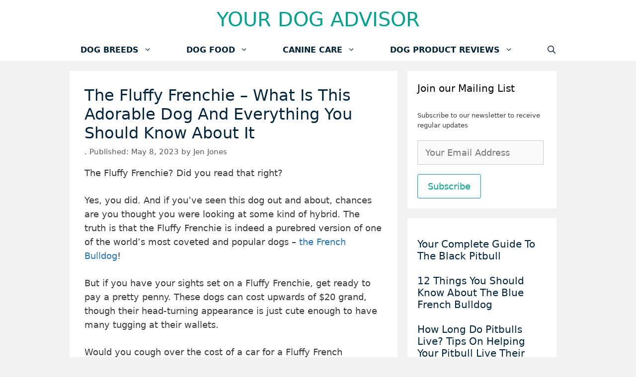

--- FILE ---
content_type: text/html; charset=UTF-8
request_url: https://yourdogadvisor.com/fluffy-frenchie/
body_size: 25502
content:
<!DOCTYPE html>
<html lang="en-US" prefix="og: https://ogp.me/ns#">
<head>
	<meta charset="UTF-8">
	<meta name="viewport" content="width=device-width, initial-scale=1">
<!-- Search Engine Optimization by Rank Math PRO - https://rankmath.com/ -->
<title>The Fluffy Frenchie - What Is This Adorable Dog And Everything You Should Know About It - Your Dog Advisor</title>
<meta name="description" content="The Fluffy Frenchie? Did you read that right?"/>
<meta name="robots" content="follow, index, max-snippet:-1, max-video-preview:-1, max-image-preview:large"/>
<link rel="canonical" href="https://yourdogadvisor.com/fluffy-frenchie/" />
<meta property="og:locale" content="en_US" />
<meta property="og:type" content="article" />
<meta property="og:title" content="The Fluffy Frenchie - What Is This Adorable Dog And Everything You Should Know About It - Your Dog Advisor" />
<meta property="og:description" content="The Fluffy Frenchie? Did you read that right?" />
<meta property="og:url" content="https://yourdogadvisor.com/fluffy-frenchie/" />
<meta property="og:site_name" content="Your Dog Advisor" />
<meta property="article:publisher" content="https://www.facebook.com/yourdogadvisor" />
<meta property="article:author" content="https://www.facebook.com/yourdogadvisor" />
<meta property="article:section" content="Medium Dog Breeds" />
<meta property="og:image" content="https://yourdogadvisor.com/wp-content/uploads/2023/05/1-a-french-bulldog-puppy-1024x576.jpeg" />
<meta property="og:image:secure_url" content="https://yourdogadvisor.com/wp-content/uploads/2023/05/1-a-french-bulldog-puppy-1024x576.jpeg" />
<meta property="og:image:alt" content="The Fluffy Frenchie &#8211; What Is This Adorable Dog And Everything You Should Know About It" />
<meta property="article:published_time" content="2023-05-08T14:31:20+00:00" />
<meta name="twitter:card" content="summary_large_image" />
<meta name="twitter:title" content="The Fluffy Frenchie - What Is This Adorable Dog And Everything You Should Know About It - Your Dog Advisor" />
<meta name="twitter:description" content="The Fluffy Frenchie? Did you read that right?" />
<meta name="twitter:site" content="@your_dogadvisor" />
<meta name="twitter:creator" content="@your_dogadvisor" />
<meta name="twitter:image" content="https://yourdogadvisor.com/wp-content/uploads/2023/05/1-a-french-bulldog-puppy-1024x576.jpeg" />
<meta name="twitter:label1" content="Written by" />
<meta name="twitter:data1" content="Jen Jones" />
<meta name="twitter:label2" content="Time to read" />
<meta name="twitter:data2" content="13 minutes" />
<meta name="author" content="Jen Jones">
<script type="application/ld+json" class="rank-math-schema-pro">{"@context":"https://schema.org","@graph":[{"@type":"Place","@id":"https://yourdogadvisor.com/#place","geo":{"@type":"GeoCoordinates","latitude":"39.753843171554","longitude":" -75.55742500381923"},"hasMap":"https://www.google.com/maps/search/?api=1&amp;query=39.753843171554, -75.55742500381923","address":{"@type":"PostalAddress","streetAddress":"1207 Delaware Ave #3121","addressLocality":"Wilmington","addressRegion":"Delaware","postalCode":"19806","addressCountry":"United States"}},{"@type":"Organization","@id":"https://yourdogadvisor.com/#organization","name":"Your Dog Advisor","url":"https://yourdogadvisor.com","sameAs":["https://www.facebook.com/yourdogadvisor","https://twitter.com/your_dogadvisor","https://www.instagram.com/yourdogadvisor","https://www.pinterest.com/yourdogadvisor"],"email":"jen@yourdogadvisor.com","address":{"@type":"PostalAddress","streetAddress":"1207 Delaware Ave #3121","addressLocality":"Wilmington","addressRegion":"Delaware","postalCode":"19806","addressCountry":"United States"},"logo":{"@type":"ImageObject","@id":"https://yourdogadvisor.com/#logo","url":"https://yourdogadvisor.com/wp-content/uploads/2018/10/english-bulldog-562723_640.jpg","contentUrl":"https://yourdogadvisor.com/wp-content/uploads/2018/10/english-bulldog-562723_640.jpg","caption":"Your Dog Advisor","inLanguage":"en-US","width":"640","height":"429"},"location":{"@id":"https://yourdogadvisor.com/#place"}},{"@type":"WebSite","@id":"https://yourdogadvisor.com/#website","url":"https://yourdogadvisor.com","name":"Your Dog Advisor","publisher":{"@id":"https://yourdogadvisor.com/#organization"},"inLanguage":"en-US"},{"@type":"ImageObject","@id":"https://yourdogadvisor.com/wp-content/uploads/2023/05/1-a-french-bulldog-puppy-1024x576.jpeg","url":"https://yourdogadvisor.com/wp-content/uploads/2023/05/1-a-french-bulldog-puppy-1024x576.jpeg","width":"200","height":"200","inLanguage":"en-US"},{"@type":"WebPage","@id":"https://yourdogadvisor.com/fluffy-frenchie/#webpage","url":"https://yourdogadvisor.com/fluffy-frenchie/","name":"The Fluffy Frenchie - What Is This Adorable Dog And Everything You Should Know About It - Your Dog Advisor","datePublished":"2023-05-08T14:31:20+00:00","dateModified":"2023-05-08T14:31:20+00:00","isPartOf":{"@id":"https://yourdogadvisor.com/#website"},"primaryImageOfPage":{"@id":"https://yourdogadvisor.com/wp-content/uploads/2023/05/1-a-french-bulldog-puppy-1024x576.jpeg"},"inLanguage":"en-US"},{"@type":"Person","@id":"https://yourdogadvisor.com/author/jenjones/","name":"Jen Jones","url":"https://yourdogadvisor.com/author/jenjones/","image":{"@type":"ImageObject","@id":"https://secure.gravatar.com/avatar/20765c6b18f53986f8f95d0ed52b53af2276d18cbcef109fe3362f94476003f2?s=96&amp;d=mm&amp;r=g","url":"https://secure.gravatar.com/avatar/20765c6b18f53986f8f95d0ed52b53af2276d18cbcef109fe3362f94476003f2?s=96&amp;d=mm&amp;r=g","caption":"Jen Jones","inLanguage":"en-US"},"sameAs":["https://yourdogadvisor.com","https://www.facebook.com/yourdogadvisor","https://twitter.com/your_dogadvisor","https://www.instagram.com/yourdogadvisor"],"worksFor":{"@id":"https://yourdogadvisor.com/#organization"}},{"@type":"BlogPosting","headline":"The Fluffy Frenchie - What Is This Adorable Dog And Everything You Should Know About It","datePublished":"2023-05-08T14:31:20+00:00","dateModified":"2023-05-08T14:31:20+00:00","articleSection":"Medium Dog Breeds","author":{"@id":"https://yourdogadvisor.com/author/jenjones/","name":"Jen Jones"},"publisher":{"@id":"https://yourdogadvisor.com/#organization"},"description":"The Fluffy Frenchie? Did you read that right?","name":"The Fluffy Frenchie - What Is This Adorable Dog And Everything You Should Know About It","@id":"https://yourdogadvisor.com/fluffy-frenchie/#richSnippet","isPartOf":{"@id":"https://yourdogadvisor.com/fluffy-frenchie/#webpage"},"image":{"@id":"https://yourdogadvisor.com/wp-content/uploads/2023/05/1-a-french-bulldog-puppy-1024x576.jpeg"},"inLanguage":"en-US","mainEntityOfPage":{"@id":"https://yourdogadvisor.com/fluffy-frenchie/#webpage"}}]}</script>
<!-- /Rank Math WordPress SEO plugin -->

<link rel='dns-prefetch' href='//scripts.mediavine.com' />
<link rel='dns-prefetch' href='//maps.googleapis.com' />
<link rel='dns-prefetch' href='//maps.gstatic.com' />


<link rel='dns-prefetch' href='//ajax.googleapis.com' />
<link rel='dns-prefetch' href='//apis.google.com' />
<link rel='dns-prefetch' href='//google-analytics.com' />
<link rel='dns-prefetch' href='//www.google-analytics.com' />
<link rel='dns-prefetch' href='//ssl.google-analytics.com' />
<link rel='dns-prefetch' href='//youtube.com' />
<link rel='dns-prefetch' href='//api.pinterest.com' />
<link rel='dns-prefetch' href='//cdnjs.cloudflare.com' />
<link rel='dns-prefetch' href='//pixel.wp.com' />
<link rel='dns-prefetch' href='//connect.facebook.net' />
<link rel='dns-prefetch' href='//platform.twitter.com' />
<link rel='dns-prefetch' href='//syndication.twitter.com' />
<link rel='dns-prefetch' href='//platform.instagram.com' />
<link rel='dns-prefetch' href='//disqus.com' />
<link rel='dns-prefetch' href='//sitename.disqus.com' />
<link rel='dns-prefetch' href='//s7.addthis.com' />
<link rel='dns-prefetch' href='//platform.linkedin.com' />
<link rel='dns-prefetch' href='//w.sharethis.com' />
<link rel='dns-prefetch' href='//s0.wp.com' />
<link rel='dns-prefetch' href='//s.gravatar.com' />
<link rel='dns-prefetch' href='//stats.wp.com' />
<link rel='dns-prefetch' href='//ajax.cloudflare.com' />
<link rel='dns-prefetch' href='//www.jenreviews.com' />
<link rel='dns-prefetch' href='//aax-us-east.amazon-adsystem.com' />
<link rel='dns-prefetch' href='//z-na.amazon-adsystem.com' />
<link rel='dns-prefetch' href='//fls-na.amazon-adsystem.com' />
<link rel='dns-prefetch' href='//ir-na.amazon-adsystem.com' />
<link rel='dns-prefetch' href='//googletagmanager.com' />
<link rel='dns-prefetch' href='//m.media-amazon.com' />
<link rel='dns-prefetch' href='//exchange.mediavine.com' />
<link rel='dns-prefetch' href='//keywords.mediavine.com' />

<style id='wp-img-auto-sizes-contain-inline-css'>
img:is([sizes=auto i],[sizes^="auto," i]){contain-intrinsic-size:3000px 1500px}
/*# sourceURL=wp-img-auto-sizes-contain-inline-css */
</style>
<style id='wp-block-library-inline-css'>
:root{--wp-block-synced-color:#7a00df;--wp-block-synced-color--rgb:122,0,223;--wp-bound-block-color:var(--wp-block-synced-color);--wp-editor-canvas-background:#ddd;--wp-admin-theme-color:#007cba;--wp-admin-theme-color--rgb:0,124,186;--wp-admin-theme-color-darker-10:#006ba1;--wp-admin-theme-color-darker-10--rgb:0,107,160.5;--wp-admin-theme-color-darker-20:#005a87;--wp-admin-theme-color-darker-20--rgb:0,90,135;--wp-admin-border-width-focus:2px}@media (min-resolution:192dpi){:root{--wp-admin-border-width-focus:1.5px}}.wp-element-button{cursor:pointer}:root .has-very-light-gray-background-color{background-color:#eee}:root .has-very-dark-gray-background-color{background-color:#313131}:root .has-very-light-gray-color{color:#eee}:root .has-very-dark-gray-color{color:#313131}:root .has-vivid-green-cyan-to-vivid-cyan-blue-gradient-background{background:linear-gradient(135deg,#00d084,#0693e3)}:root .has-purple-crush-gradient-background{background:linear-gradient(135deg,#34e2e4,#4721fb 50%,#ab1dfe)}:root .has-hazy-dawn-gradient-background{background:linear-gradient(135deg,#faaca8,#dad0ec)}:root .has-subdued-olive-gradient-background{background:linear-gradient(135deg,#fafae1,#67a671)}:root .has-atomic-cream-gradient-background{background:linear-gradient(135deg,#fdd79a,#004a59)}:root .has-nightshade-gradient-background{background:linear-gradient(135deg,#330968,#31cdcf)}:root .has-midnight-gradient-background{background:linear-gradient(135deg,#020381,#2874fc)}:root{--wp--preset--font-size--normal:16px;--wp--preset--font-size--huge:42px}.has-regular-font-size{font-size:1em}.has-larger-font-size{font-size:2.625em}.has-normal-font-size{font-size:var(--wp--preset--font-size--normal)}.has-huge-font-size{font-size:var(--wp--preset--font-size--huge)}.has-text-align-center{text-align:center}.has-text-align-left{text-align:left}.has-text-align-right{text-align:right}.has-fit-text{white-space:nowrap!important}#end-resizable-editor-section{display:none}.aligncenter{clear:both}.items-justified-left{justify-content:flex-start}.items-justified-center{justify-content:center}.items-justified-right{justify-content:flex-end}.items-justified-space-between{justify-content:space-between}.screen-reader-text{border:0;clip-path:inset(50%);height:1px;margin:-1px;overflow:hidden;padding:0;position:absolute;width:1px;word-wrap:normal!important}.screen-reader-text:focus{background-color:#ddd;clip-path:none;color:#444;display:block;font-size:1em;height:auto;left:5px;line-height:normal;padding:15px 23px 14px;text-decoration:none;top:5px;width:auto;z-index:100000}html :where(.has-border-color){border-style:solid}html :where([style*=border-top-color]){border-top-style:solid}html :where([style*=border-right-color]){border-right-style:solid}html :where([style*=border-bottom-color]){border-bottom-style:solid}html :where([style*=border-left-color]){border-left-style:solid}html :where([style*=border-width]){border-style:solid}html :where([style*=border-top-width]){border-top-style:solid}html :where([style*=border-right-width]){border-right-style:solid}html :where([style*=border-bottom-width]){border-bottom-style:solid}html :where([style*=border-left-width]){border-left-style:solid}html :where(img[class*=wp-image-]){height:auto;max-width:100%}:where(figure){margin:0 0 1em}html :where(.is-position-sticky){--wp-admin--admin-bar--position-offset:var(--wp-admin--admin-bar--height,0px)}@media screen and (max-width:600px){html :where(.is-position-sticky){--wp-admin--admin-bar--position-offset:0px}}

/*# sourceURL=wp-block-library-inline-css */
</style>
<style id='classic-theme-styles-inline-css'>
/*! This file is auto-generated */
.wp-block-button__link{color:#fff;background-color:#32373c;border-radius:9999px;box-shadow:none;text-decoration:none;padding:calc(.667em + 2px) calc(1.333em + 2px);font-size:1.125em}.wp-block-file__button{background:#32373c;color:#fff;text-decoration:none}
/*# sourceURL=/wp-includes/css/classic-themes.min.css */
</style>
<link rel='stylesheet' id='toc-screen-css' href='https://yourdogadvisor.com/wp-content/plugins/table-of-contents-plus/screen.min.css?ver=2411.1' media='all' />
<link rel='stylesheet' id='wp-show-posts-css' href='https://yourdogadvisor.com/wp-content/plugins/wp-show-posts/css/wp-show-posts-min.css?ver=1.1.6' media='all' />
<link rel='stylesheet' id='ez-toc-css' href='https://yourdogadvisor.com/wp-content/plugins/easy-table-of-contents/assets/css/screen.min.css?ver=2.0.79.2' media='all' />
<style id='ez-toc-inline-css'>
div#ez-toc-container .ez-toc-title {font-size: 120%;}div#ez-toc-container .ez-toc-title {font-weight: 500;}div#ez-toc-container ul li , div#ez-toc-container ul li a {font-size: 95%;}div#ez-toc-container ul li , div#ez-toc-container ul li a {font-weight: 500;}div#ez-toc-container nav ul ul li {font-size: 90%;}.ez-toc-box-title {font-weight: bold; margin-bottom: 10px; text-align: center; text-transform: uppercase; letter-spacing: 1px; color: #666; padding-bottom: 5px;position:absolute;top:-4%;left:5%;background-color: inherit;transition: top 0.3s ease;}.ez-toc-box-title.toc-closed {top:-25%;}
.ez-toc-container-direction {direction: ltr;}.ez-toc-counter ul{counter-reset: item ;}.ez-toc-counter nav ul li a::before {content: counters(item, '.', decimal) '. ';display: inline-block;counter-increment: item;flex-grow: 0;flex-shrink: 0;margin-right: .2em; float: left; }.ez-toc-widget-direction {direction: ltr;}.ez-toc-widget-container ul{counter-reset: item ;}.ez-toc-widget-container nav ul li a::before {content: counters(item, '.', decimal) '. ';display: inline-block;counter-increment: item;flex-grow: 0;flex-shrink: 0;margin-right: .2em; float: left; }
/*# sourceURL=ez-toc-inline-css */
</style>
<link rel='stylesheet' id='generate-widget-areas-css' href='https://yourdogadvisor.com/wp-content/themes/generatepress/assets/css/components/widget-areas.min.css?ver=3.6.1' media='all' />
<link rel='stylesheet' id='generate-style-css' href='https://yourdogadvisor.com/wp-content/themes/generatepress/assets/css/main.min.css?ver=3.6.1' media='all' />
<style id='generate-style-inline-css'>
.no-featured-image-padding .featured-image {margin-left:-30px;margin-right:-30px;}.post-image-above-header .no-featured-image-padding .inside-article .featured-image {margin-top:-30px;}@media (max-width:768px){.no-featured-image-padding .featured-image {margin-left:-30px;margin-right:-30px;}.post-image-above-header .no-featured-image-padding .inside-article .featured-image {margin-top:-30px;}}
body{background-color:#f2f2f2;color:#3a3a3a;}a{color:#1e73be;}a:hover, a:focus, a:active{color:#000000;}.grid-container{max-width:1000px;}.wp-block-group__inner-container{max-width:1000px;margin-left:auto;margin-right:auto;}.navigation-search{position:absolute;left:-99999px;pointer-events:none;visibility:hidden;z-index:20;width:100%;top:0;transition:opacity 100ms ease-in-out;opacity:0;}.navigation-search.nav-search-active{left:0;right:0;pointer-events:auto;visibility:visible;opacity:1;}.navigation-search input[type="search"]{outline:0;border:0;vertical-align:bottom;line-height:1;opacity:0.9;width:100%;z-index:20;border-radius:0;-webkit-appearance:none;height:60px;}.navigation-search input::-ms-clear{display:none;width:0;height:0;}.navigation-search input::-ms-reveal{display:none;width:0;height:0;}.navigation-search input::-webkit-search-decoration, .navigation-search input::-webkit-search-cancel-button, .navigation-search input::-webkit-search-results-button, .navigation-search input::-webkit-search-results-decoration{display:none;}.gen-sidebar-nav .navigation-search{top:auto;bottom:0;}:root{--contrast:#222222;--contrast-2:#575760;--contrast-3:#b2b2be;--base:#f0f0f0;--base-2:#f7f8f9;--base-3:#ffffff;--accent:#1e73be;}:root .has-contrast-color{color:var(--contrast);}:root .has-contrast-background-color{background-color:var(--contrast);}:root .has-contrast-2-color{color:var(--contrast-2);}:root .has-contrast-2-background-color{background-color:var(--contrast-2);}:root .has-contrast-3-color{color:var(--contrast-3);}:root .has-contrast-3-background-color{background-color:var(--contrast-3);}:root .has-base-color{color:var(--base);}:root .has-base-background-color{background-color:var(--base);}:root .has-base-2-color{color:var(--base-2);}:root .has-base-2-background-color{background-color:var(--base-2);}:root .has-base-3-color{color:var(--base-3);}:root .has-base-3-background-color{background-color:var(--base-3);}:root .has-accent-color{color:var(--accent);}:root .has-accent-background-color{background-color:var(--accent);}body, button, input, select, textarea{font-family:-apple-system, system-ui, BlinkMacSystemFont, "Segoe UI", Helvetica, Arial, sans-serif, "Apple Color Emoji", "Segoe UI Emoji", "Segoe UI Symbol";font-size:18px;}body{line-height:1.6;}.entry-content > [class*="wp-block-"]:not(:last-child):not(.wp-block-heading){margin-bottom:1.5em;}.main-title{font-family:-apple-system, system-ui, BlinkMacSystemFont, "Segoe UI", Helvetica, Arial, sans-serif, "Apple Color Emoji", "Segoe UI Emoji", "Segoe UI Symbol";font-weight:normal;text-transform:uppercase;font-size:40px;}.main-navigation a, .menu-toggle{font-family:-apple-system, system-ui, BlinkMacSystemFont, "Segoe UI", Helvetica, Arial, sans-serif, "Apple Color Emoji", "Segoe UI Emoji", "Segoe UI Symbol";font-weight:600;text-transform:uppercase;font-size:16px;}.main-navigation .menu-bar-items{font-size:16px;}.main-navigation .main-nav ul ul li a{font-size:15px;}.sidebar .widget, .footer-widgets .widget{font-size:13px;}h1{font-weight:100;font-size:32px;}h2{font-weight:500;font-size:20px;}h3{font-size:20px;}h4{font-size:inherit;}h5{font-size:inherit;}@media (max-width:768px){.main-title{font-size:20px;}h1{font-size:30px;}h2{font-size:20px;}}.top-bar{background-color:#636363;color:#ffffff;}.top-bar a{color:#ffffff;}.top-bar a:hover{color:#303030;}.site-header{background-color:#ffffff;color:#3a3a3a;}.site-header a{color:#3a3a3a;}.main-title a,.main-title a:hover{color:#00a390;}.site-description{color:#757575;}.mobile-menu-control-wrapper .menu-toggle,.mobile-menu-control-wrapper .menu-toggle:hover,.mobile-menu-control-wrapper .menu-toggle:focus,.has-inline-mobile-toggle #site-navigation.toggled{background-color:rgba(0, 0, 0, 0.02);}.main-navigation,.main-navigation ul ul{background-color:#ffffff;}.main-navigation .main-nav ul li a, .main-navigation .menu-toggle, .main-navigation .menu-bar-items{color:#002236;}.main-navigation .main-nav ul li:not([class*="current-menu-"]):hover > a, .main-navigation .main-nav ul li:not([class*="current-menu-"]):focus > a, .main-navigation .main-nav ul li.sfHover:not([class*="current-menu-"]) > a, .main-navigation .menu-bar-item:hover > a, .main-navigation .menu-bar-item.sfHover > a{color:#00a390;background-color:#ffffff;}button.menu-toggle:hover,button.menu-toggle:focus{color:#002236;}.main-navigation .main-nav ul li[class*="current-menu-"] > a{color:#00a390;background-color:#ffffff;}.navigation-search input[type="search"],.navigation-search input[type="search"]:active, .navigation-search input[type="search"]:focus, .main-navigation .main-nav ul li.search-item.active > a, .main-navigation .menu-bar-items .search-item.active > a{color:#00a390;background-color:#ffffff;}.main-navigation ul ul{background-color:#e5e0e0;}.main-navigation .main-nav ul ul li a{color:#515151;}.main-navigation .main-nav ul ul li:not([class*="current-menu-"]):hover > a,.main-navigation .main-nav ul ul li:not([class*="current-menu-"]):focus > a, .main-navigation .main-nav ul ul li.sfHover:not([class*="current-menu-"]) > a{color:#7a8896;background-color:var(--base-3);}.main-navigation .main-nav ul ul li[class*="current-menu-"] > a{color:#8f919e;background-color:var(--base-3);}.separate-containers .inside-article, .separate-containers .comments-area, .separate-containers .page-header, .one-container .container, .separate-containers .paging-navigation, .inside-page-header{background-color:#ffffff;}.entry-title a{color:#00253e;}.entry-meta{color:#595959;}.entry-meta a{color:#595959;}.entry-meta a:hover{color:#1e73be;}h1{color:#00253e;}h2{color:#00253e;}.sidebar .widget{background-color:#ffffff;}.sidebar .widget a{color:#00253e;}.sidebar .widget .widget-title{color:#000000;}.footer-widgets{background-color:#ffffff;}.footer-widgets .widget-title{color:#000000;}.site-info{color:#00a390;background-color:#ffffff;}.site-info a{color:#00a390;}.site-info a:hover{color:#606060;}.footer-bar .widget_nav_menu .current-menu-item a{color:#606060;}input[type="text"],input[type="email"],input[type="url"],input[type="password"],input[type="search"],input[type="tel"],input[type="number"],textarea,select{color:#666666;background-color:#fafafa;border-color:#cccccc;}input[type="text"]:focus,input[type="email"]:focus,input[type="url"]:focus,input[type="password"]:focus,input[type="search"]:focus,input[type="tel"]:focus,input[type="number"]:focus,textarea:focus,select:focus{color:#666666;background-color:#ffffff;border-color:#bfbfbf;}button,html input[type="button"],input[type="reset"],input[type="submit"],a.button,a.wp-block-button__link:not(.has-background){color:#00a390;background-color:#ffffff;}button:hover,html input[type="button"]:hover,input[type="reset"]:hover,input[type="submit"]:hover,a.button:hover,button:focus,html input[type="button"]:focus,input[type="reset"]:focus,input[type="submit"]:focus,a.button:focus,a.wp-block-button__link:not(.has-background):active,a.wp-block-button__link:not(.has-background):focus,a.wp-block-button__link:not(.has-background):hover{color:#00253e;background-color:#ffffff;}a.generate-back-to-top{background-color:rgba( 0,0,0,0.4 );color:#ffffff;}a.generate-back-to-top:hover,a.generate-back-to-top:focus{background-color:rgba( 0,0,0,0.6 );color:#ffffff;}:root{--gp-search-modal-bg-color:var(--base-3);--gp-search-modal-text-color:var(--contrast);--gp-search-modal-overlay-bg-color:rgba(0,0,0,0.2);}@media (max-width: 768px){.main-navigation .menu-bar-item:hover > a, .main-navigation .menu-bar-item.sfHover > a{background:none;color:#002236;}}.inside-top-bar{padding:10px;}.inside-top-bar.grid-container{max-width:1020px;}.inside-header{padding:15px 40px 15px 40px;}.inside-header.grid-container{max-width:1080px;}.separate-containers .inside-article, .separate-containers .comments-area, .separate-containers .page-header, .separate-containers .paging-navigation, .one-container .site-content, .inside-page-header{padding:30px;}.site-main .wp-block-group__inner-container{padding:30px;}.separate-containers .paging-navigation{padding-top:20px;padding-bottom:20px;}.entry-content .alignwide, body:not(.no-sidebar) .entry-content .alignfull{margin-left:-30px;width:calc(100% + 60px);max-width:calc(100% + 60px);}.one-container.right-sidebar .site-main,.one-container.both-right .site-main{margin-right:30px;}.one-container.left-sidebar .site-main,.one-container.both-left .site-main{margin-left:30px;}.one-container.both-sidebars .site-main{margin:0px 30px 0px 30px;}.one-container.archive .post:not(:last-child):not(.is-loop-template-item), .one-container.blog .post:not(:last-child):not(.is-loop-template-item){padding-bottom:30px;}.main-navigation .main-nav ul li a,.menu-toggle,.main-navigation .menu-bar-item > a{padding-left:35px;padding-right:35px;line-height:45px;}.main-navigation .main-nav ul ul li a{padding:10px 35px 10px 35px;}.navigation-search input[type="search"]{height:45px;}.rtl .menu-item-has-children .dropdown-menu-toggle{padding-left:35px;}.menu-item-has-children .dropdown-menu-toggle{padding-right:35px;}.rtl .main-navigation .main-nav ul li.menu-item-has-children > a{padding-right:35px;}.widget-area .widget{padding:20px;}.footer-widgets-container.grid-container{max-width:1080px;}.inside-site-info{padding:20px;}.inside-site-info.grid-container{max-width:1040px;}@media (max-width:768px){.separate-containers .inside-article, .separate-containers .comments-area, .separate-containers .page-header, .separate-containers .paging-navigation, .one-container .site-content, .inside-page-header{padding:30px;}.site-main .wp-block-group__inner-container{padding:30px;}.inside-site-info{padding-right:10px;padding-left:10px;}.entry-content .alignwide, body:not(.no-sidebar) .entry-content .alignfull{margin-left:-30px;width:calc(100% + 60px);max-width:calc(100% + 60px);}.one-container .site-main .paging-navigation{margin-bottom:20px;}}/* End cached CSS */.is-right-sidebar{width:25%;}.is-left-sidebar{width:25%;}.site-content .content-area{width:75%;}@media (max-width: 768px){.main-navigation .menu-toggle,.sidebar-nav-mobile:not(#sticky-placeholder){display:block;}.main-navigation ul,.gen-sidebar-nav,.main-navigation:not(.slideout-navigation):not(.toggled) .main-nav > ul,.has-inline-mobile-toggle #site-navigation .inside-navigation > *:not(.navigation-search):not(.main-nav){display:none;}.nav-align-right .inside-navigation,.nav-align-center .inside-navigation{justify-content:space-between;}}
.dynamic-author-image-rounded{border-radius:100%;}.dynamic-featured-image, .dynamic-author-image{vertical-align:middle;}.one-container.blog .dynamic-content-template:not(:last-child), .one-container.archive .dynamic-content-template:not(:last-child){padding-bottom:0px;}.dynamic-entry-excerpt > p:last-child{margin-bottom:0px;}
.main-navigation .main-nav ul li a,.menu-toggle,.main-navigation .menu-bar-item > a{transition: line-height 300ms ease}.main-navigation.toggled .main-nav > ul{background-color: #ffffff}.sticky-enabled .gen-sidebar-nav.is_stuck .main-navigation {margin-bottom: 0px;}.sticky-enabled .gen-sidebar-nav.is_stuck {z-index: 500;}.sticky-enabled .main-navigation.is_stuck {box-shadow: 0 2px 2px -2px rgba(0, 0, 0, .2);}.navigation-stick:not(.gen-sidebar-nav) {left: 0;right: 0;width: 100% !important;}.nav-float-right .navigation-stick {width: 100% !important;left: 0;}.nav-float-right .navigation-stick .navigation-branding {margin-right: auto;}.main-navigation.has-sticky-branding:not(.grid-container) .inside-navigation:not(.grid-container) .navigation-branding{margin-left: 10px;}
.navigation-branding .main-title{font-weight:normal;text-transform:uppercase;font-size:40px;font-family:-apple-system, system-ui, BlinkMacSystemFont, "Segoe UI", Helvetica, Arial, sans-serif, "Apple Color Emoji", "Segoe UI Emoji", "Segoe UI Symbol";}@media (max-width: 768px){.navigation-branding .main-title{font-size:20px;}}
@media (max-width: 768px){.main-navigation .menu-toggle,.main-navigation .mobile-bar-items a,.main-navigation .menu-bar-item > a{padding-left:15px;padding-right:15px;}.main-navigation .main-nav ul li a,.main-navigation .menu-toggle,.main-navigation .mobile-bar-items a,.main-navigation .menu-bar-item > a{line-height:50px;}.main-navigation .site-logo.navigation-logo img, .mobile-header-navigation .site-logo.mobile-header-logo img, .navigation-search input[type="search"]{height:50px;}}.post-image:not(:first-child), .page-content:not(:first-child), .entry-content:not(:first-child), .entry-summary:not(:first-child), footer.entry-meta{margin-top:1em;}.post-image-above-header .inside-article div.featured-image, .post-image-above-header .inside-article div.post-image{margin-bottom:1em;}@media (max-width: 1024px),(min-width:1025px){.main-navigation.sticky-navigation-transition .main-nav > ul > li > a,.sticky-navigation-transition .menu-toggle,.main-navigation.sticky-navigation-transition .menu-bar-item > a, .sticky-navigation-transition .navigation-branding .main-title{line-height:54px;}.main-navigation.sticky-navigation-transition .site-logo img, .main-navigation.sticky-navigation-transition .navigation-search input[type="search"], .main-navigation.sticky-navigation-transition .navigation-branding img{height:54px;}}
/*# sourceURL=generate-style-inline-css */
</style>
<link data-minify="1" rel='stylesheet' id='tmm-css' href='https://yourdogadvisor.com/wp-content/cache/min/1/wp-content/plugins/team-members/inc/css/tmm_style.css?ver=1766872057' media='all' />
<link rel='stylesheet' id='generate-navigation-branding-css' href='https://yourdogadvisor.com/wp-content/plugins/gp-premium/menu-plus/functions/css/navigation-branding-flex.min.css?ver=2.3.1' media='all' />
<style id='generate-navigation-branding-inline-css'>
@media (max-width: 768px){.site-header, #site-navigation, #sticky-navigation{display:none !important;opacity:0.0;}#mobile-header{display:block !important;width:100% !important;}#mobile-header .main-nav > ul{display:none;}#mobile-header.toggled .main-nav > ul, #mobile-header .menu-toggle, #mobile-header .mobile-bar-items{display:block;}#mobile-header .main-nav{-ms-flex:0 0 100%;flex:0 0 100%;-webkit-box-ordinal-group:5;-ms-flex-order:4;order:4;}.navigation-branding .main-title a, .navigation-branding .main-title a:hover, .navigation-branding .main-title a:visited{color:#002236;}}.main-navigation.has-branding.grid-container .navigation-branding, .main-navigation.has-branding:not(.grid-container) .inside-navigation:not(.grid-container) .navigation-branding{margin-left:10px;}.navigation-branding img, .site-logo.mobile-header-logo img{height:45px;width:auto;}.navigation-branding .main-title{line-height:45px;}@media (max-width: 1010px){#site-navigation .navigation-branding, #sticky-navigation .navigation-branding{margin-left:10px;}}@media (max-width: 768px){.main-navigation.has-branding.nav-align-center .menu-bar-items, .main-navigation.has-sticky-branding.navigation-stick.nav-align-center .menu-bar-items{margin-left:auto;}.navigation-branding{margin-right:auto;margin-left:10px;}.navigation-branding .main-title, .mobile-header-navigation .site-logo{margin-left:10px;}.navigation-branding img, .site-logo.mobile-header-logo{height:50px;}.navigation-branding .main-title{line-height:50px;}}
/*# sourceURL=generate-navigation-branding-inline-css */
</style>
<script async="async" fetchpriority="high" data-noptimize="1" data-cfasync="false" src="https://scripts.mediavine.com/tags/your-dog-advisor.js?ver=6.9" id="mv-script-wrapper-js"></script>
<style type="text/css">.aawp .aawp-tb__row--highlight{background-color:#256aaf;}.aawp .aawp-tb__row--highlight{color:#fff;}.aawp .aawp-tb__row--highlight a{color:#fff;}</style><link href="[data-uri]" rel="icon" type="image/x-icon" /><script id="google_gtagjs" src="https://www.googletagmanager.com/gtag/js?id=G-CX85MEFRPD" async></script>
<script id="google_gtagjs-inline">
window.dataLayer = window.dataLayer || [];function gtag(){dataLayer.push(arguments);}gtag('js', new Date());gtag('config', 'G-CX85MEFRPD', {} );
</script>
<style type="text/css">.saboxplugin-wrap{-webkit-box-sizing:border-box;-moz-box-sizing:border-box;-ms-box-sizing:border-box;box-sizing:border-box;border:1px solid #eee;width:100%;clear:both;display:block;overflow:hidden;word-wrap:break-word;position:relative}.saboxplugin-wrap .saboxplugin-gravatar{float:left;padding:0 20px 20px 20px}.saboxplugin-wrap .saboxplugin-gravatar img{max-width:100px;height:auto;border-radius:0;}.saboxplugin-wrap .saboxplugin-authorname{font-size:18px;line-height:1;margin:20px 0 0 20px;display:block}.saboxplugin-wrap .saboxplugin-authorname a{text-decoration:none}.saboxplugin-wrap .saboxplugin-authorname a:focus{outline:0}.saboxplugin-wrap .saboxplugin-desc{display:block;margin:5px 20px}.saboxplugin-wrap .saboxplugin-desc a{text-decoration:underline}.saboxplugin-wrap .saboxplugin-desc p{margin:5px 0 12px}.saboxplugin-wrap .saboxplugin-web{margin:0 20px 15px;text-align:left}.saboxplugin-wrap .sab-web-position{text-align:right}.saboxplugin-wrap .saboxplugin-web a{color:#ccc;text-decoration:none}.saboxplugin-wrap .saboxplugin-socials{position:relative;display:block;background:#fcfcfc;padding:5px;border-top:1px solid #eee}.saboxplugin-wrap .saboxplugin-socials a svg{width:20px;height:20px}.saboxplugin-wrap .saboxplugin-socials a svg .st2{fill:#fff; transform-origin:center center;}.saboxplugin-wrap .saboxplugin-socials a svg .st1{fill:rgba(0,0,0,.3)}.saboxplugin-wrap .saboxplugin-socials a:hover{opacity:.8;-webkit-transition:opacity .4s;-moz-transition:opacity .4s;-o-transition:opacity .4s;transition:opacity .4s;box-shadow:none!important;-webkit-box-shadow:none!important}.saboxplugin-wrap .saboxplugin-socials .saboxplugin-icon-color{box-shadow:none;padding:0;border:0;-webkit-transition:opacity .4s;-moz-transition:opacity .4s;-o-transition:opacity .4s;transition:opacity .4s;display:inline-block;color:#fff;font-size:0;text-decoration:inherit;margin:5px;-webkit-border-radius:0;-moz-border-radius:0;-ms-border-radius:0;-o-border-radius:0;border-radius:0;overflow:hidden}.saboxplugin-wrap .saboxplugin-socials .saboxplugin-icon-grey{text-decoration:inherit;box-shadow:none;position:relative;display:-moz-inline-stack;display:inline-block;vertical-align:middle;zoom:1;margin:10px 5px;color:#444;fill:#444}.clearfix:after,.clearfix:before{content:' ';display:table;line-height:0;clear:both}.ie7 .clearfix{zoom:1}.saboxplugin-socials.sabox-colored .saboxplugin-icon-color .sab-twitch{border-color:#38245c}.saboxplugin-socials.sabox-colored .saboxplugin-icon-color .sab-behance{border-color:#003eb0}.saboxplugin-socials.sabox-colored .saboxplugin-icon-color .sab-deviantart{border-color:#036824}.saboxplugin-socials.sabox-colored .saboxplugin-icon-color .sab-digg{border-color:#00327c}.saboxplugin-socials.sabox-colored .saboxplugin-icon-color .sab-dribbble{border-color:#ba1655}.saboxplugin-socials.sabox-colored .saboxplugin-icon-color .sab-facebook{border-color:#1e2e4f}.saboxplugin-socials.sabox-colored .saboxplugin-icon-color .sab-flickr{border-color:#003576}.saboxplugin-socials.sabox-colored .saboxplugin-icon-color .sab-github{border-color:#264874}.saboxplugin-socials.sabox-colored .saboxplugin-icon-color .sab-google{border-color:#0b51c5}.saboxplugin-socials.sabox-colored .saboxplugin-icon-color .sab-html5{border-color:#902e13}.saboxplugin-socials.sabox-colored .saboxplugin-icon-color .sab-instagram{border-color:#1630aa}.saboxplugin-socials.sabox-colored .saboxplugin-icon-color .sab-linkedin{border-color:#00344f}.saboxplugin-socials.sabox-colored .saboxplugin-icon-color .sab-pinterest{border-color:#5b040e}.saboxplugin-socials.sabox-colored .saboxplugin-icon-color .sab-reddit{border-color:#992900}.saboxplugin-socials.sabox-colored .saboxplugin-icon-color .sab-rss{border-color:#a43b0a}.saboxplugin-socials.sabox-colored .saboxplugin-icon-color .sab-sharethis{border-color:#5d8420}.saboxplugin-socials.sabox-colored .saboxplugin-icon-color .sab-soundcloud{border-color:#995200}.saboxplugin-socials.sabox-colored .saboxplugin-icon-color .sab-spotify{border-color:#0f612c}.saboxplugin-socials.sabox-colored .saboxplugin-icon-color .sab-stackoverflow{border-color:#a95009}.saboxplugin-socials.sabox-colored .saboxplugin-icon-color .sab-steam{border-color:#006388}.saboxplugin-socials.sabox-colored .saboxplugin-icon-color .sab-user_email{border-color:#b84e05}.saboxplugin-socials.sabox-colored .saboxplugin-icon-color .sab-tumblr{border-color:#10151b}.saboxplugin-socials.sabox-colored .saboxplugin-icon-color .sab-twitter{border-color:#0967a0}.saboxplugin-socials.sabox-colored .saboxplugin-icon-color .sab-vimeo{border-color:#0d7091}.saboxplugin-socials.sabox-colored .saboxplugin-icon-color .sab-windows{border-color:#003f71}.saboxplugin-socials.sabox-colored .saboxplugin-icon-color .sab-whatsapp{border-color:#003f71}.saboxplugin-socials.sabox-colored .saboxplugin-icon-color .sab-wordpress{border-color:#0f3647}.saboxplugin-socials.sabox-colored .saboxplugin-icon-color .sab-yahoo{border-color:#14002d}.saboxplugin-socials.sabox-colored .saboxplugin-icon-color .sab-youtube{border-color:#900}.saboxplugin-socials.sabox-colored .saboxplugin-icon-color .sab-xing{border-color:#000202}.saboxplugin-socials.sabox-colored .saboxplugin-icon-color .sab-mixcloud{border-color:#2475a0}.saboxplugin-socials.sabox-colored .saboxplugin-icon-color .sab-vk{border-color:#243549}.saboxplugin-socials.sabox-colored .saboxplugin-icon-color .sab-medium{border-color:#00452c}.saboxplugin-socials.sabox-colored .saboxplugin-icon-color .sab-quora{border-color:#420e00}.saboxplugin-socials.sabox-colored .saboxplugin-icon-color .sab-meetup{border-color:#9b181c}.saboxplugin-socials.sabox-colored .saboxplugin-icon-color .sab-goodreads{border-color:#000}.saboxplugin-socials.sabox-colored .saboxplugin-icon-color .sab-snapchat{border-color:#999700}.saboxplugin-socials.sabox-colored .saboxplugin-icon-color .sab-500px{border-color:#00557f}.saboxplugin-socials.sabox-colored .saboxplugin-icon-color .sab-mastodont{border-color:#185886}.sabox-plus-item{margin-bottom:20px}@media screen and (max-width:480px){.saboxplugin-wrap{text-align:center}.saboxplugin-wrap .saboxplugin-gravatar{float:none;padding:20px 0;text-align:center;margin:0 auto;display:block}.saboxplugin-wrap .saboxplugin-gravatar img{float:none;display:inline-block;display:-moz-inline-stack;vertical-align:middle;zoom:1}.saboxplugin-wrap .saboxplugin-desc{margin:0 10px 20px;text-align:center}.saboxplugin-wrap .saboxplugin-authorname{text-align:center;margin:10px 0 20px}}body .saboxplugin-authorname a,body .saboxplugin-authorname a:hover{box-shadow:none;-webkit-box-shadow:none}a.sab-profile-edit{font-size:16px!important;line-height:1!important}.sab-edit-settings a,a.sab-profile-edit{color:#0073aa!important;box-shadow:none!important;-webkit-box-shadow:none!important}.sab-edit-settings{margin-right:15px;position:absolute;right:0;z-index:2;bottom:10px;line-height:20px}.sab-edit-settings i{margin-left:5px}.saboxplugin-socials{line-height:1!important}.rtl .saboxplugin-wrap .saboxplugin-gravatar{float:right}.rtl .saboxplugin-wrap .saboxplugin-authorname{display:flex;align-items:center}.rtl .saboxplugin-wrap .saboxplugin-authorname .sab-profile-edit{margin-right:10px}.rtl .sab-edit-settings{right:auto;left:0}img.sab-custom-avatar{max-width:75px;}.saboxplugin-wrap {margin-top:0px; margin-bottom:0px; padding: 0px 0px }.saboxplugin-wrap .saboxplugin-authorname {font-size:18px; line-height:25px;}.saboxplugin-wrap .saboxplugin-desc p, .saboxplugin-wrap .saboxplugin-desc {font-size:14px !important; line-height:21px !important;}.saboxplugin-wrap .saboxplugin-web {font-size:14px;}.saboxplugin-wrap .saboxplugin-socials a svg {width:18px;height:18px;}</style><link rel="icon" href="https://yourdogadvisor.com/wp-content/uploads/2018/10/cropped-english-bulldog-562723_640-32x32.webp" sizes="32x32" />
<link rel="icon" href="https://yourdogadvisor.com/wp-content/uploads/2018/10/cropped-english-bulldog-562723_640-192x192.webp" sizes="192x192" />
<link rel="apple-touch-icon" href="https://yourdogadvisor.com/wp-content/uploads/2018/10/cropped-english-bulldog-562723_640-180x180.webp" />
<meta name="msapplication-TileImage" content="https://yourdogadvisor.com/wp-content/uploads/2018/10/cropped-english-bulldog-562723_640-270x270.jpg" />
		<style id="wp-custom-css">
			.posted-on .updated {
    display: inline-block;
}

.posted-on .updated:before {
    content: "Last Updated: ";
}

.posted-on .published {
    display: inline-block;
}
.posted-on .published:before {
    content: ". Published: ";
}
button, html input[type="button"], input[type="reset"], input[type="submit"], a.button, a.button:visited {
    border-width: 1px;
    border-style: solid;
    border-color: inherit;
    border-radius: 3px;
}

/*Mediavine Sidebar Fix */

@media only screen and (min-width: 769px) {

    .sidebar {

        min-width: 320px;

        padding-right: 20px;

    }

    #primary .content-area {

        max-width: calc(100% - 320px);

    }

}

/*Mobile Fix*/

@media only screen and (max-width: 359px) {

    .inside-article {

        padding: 30px 10px 30px 10px !important;

    }

}		</style>
		<noscript><style id="rocket-lazyload-nojs-css">.rll-youtube-player, [data-lazy-src]{display:none !important;}</style></noscript></head>

<body class="wp-singular post-template-default single single-post postid-14820 single-format-standard wp-embed-responsive wp-theme-generatepress aawp-custom post-image-above-header post-image-aligned-center sticky-menu-slide sticky-enabled both-sticky-menu mobile-header mobile-header-sticky right-sidebar nav-below-header separate-containers nav-search-enabled header-aligned-center dropdown-hover" itemtype="https://schema.org/Blog" itemscope>
	<a class="screen-reader-text skip-link" href="#content" title="Skip to content">Skip to content</a>		<header class="site-header" id="masthead" aria-label="Site"  itemtype="https://schema.org/WPHeader" itemscope>
			<div class="inside-header grid-container">
				<div class="site-branding">
						<p class="main-title" itemprop="headline">
					<a href="https://yourdogadvisor.com/" rel="home">Your Dog Advisor</a>
				</p>
						
					</div>			</div>
		</header>
				<nav id="mobile-header" data-auto-hide-sticky itemtype="https://schema.org/SiteNavigationElement" itemscope class="main-navigation mobile-header-navigation has-branding has-sticky-branding has-menu-bar-items">
			<div class="inside-navigation grid-container grid-parent">
				<form method="get" class="search-form navigation-search" action="https://yourdogadvisor.com/">
					<input type="search" class="search-field" value="" name="s" title="Search" />
				</form><div class="navigation-branding"><p class="main-title" itemprop="headline">
							<a href="https://yourdogadvisor.com/" rel="home">
								Your Dog Advisor
							</a>
						</p></div>					<button class="menu-toggle" aria-controls="mobile-menu" aria-expanded="false">
						<span class="gp-icon icon-menu-bars"><svg viewBox="0 0 512 512" aria-hidden="true" xmlns="http://www.w3.org/2000/svg" width="1em" height="1em"><path d="M0 96c0-13.255 10.745-24 24-24h464c13.255 0 24 10.745 24 24s-10.745 24-24 24H24c-13.255 0-24-10.745-24-24zm0 160c0-13.255 10.745-24 24-24h464c13.255 0 24 10.745 24 24s-10.745 24-24 24H24c-13.255 0-24-10.745-24-24zm0 160c0-13.255 10.745-24 24-24h464c13.255 0 24 10.745 24 24s-10.745 24-24 24H24c-13.255 0-24-10.745-24-24z" /></svg><svg viewBox="0 0 512 512" aria-hidden="true" xmlns="http://www.w3.org/2000/svg" width="1em" height="1em"><path d="M71.029 71.029c9.373-9.372 24.569-9.372 33.942 0L256 222.059l151.029-151.03c9.373-9.372 24.569-9.372 33.942 0 9.372 9.373 9.372 24.569 0 33.942L289.941 256l151.03 151.029c9.372 9.373 9.372 24.569 0 33.942-9.373 9.372-24.569 9.372-33.942 0L256 289.941l-151.029 151.03c-9.373 9.372-24.569 9.372-33.942 0-9.372-9.373-9.372-24.569 0-33.942L222.059 256 71.029 104.971c-9.372-9.373-9.372-24.569 0-33.942z" /></svg></span><span class="screen-reader-text">Menu</span>					</button>
					<div id="mobile-menu" class="main-nav"><ul id="menu-primary-marketer" class=" menu sf-menu"><li id="menu-item-13561" class="menu-item menu-item-type-taxonomy menu-item-object-category menu-item-has-children menu-item-13561"><a href="https://yourdogadvisor.com/category/dog-breeds/">Dog Breeds<span role="presentation" class="dropdown-menu-toggle"><span class="gp-icon icon-arrow"><svg viewBox="0 0 330 512" aria-hidden="true" xmlns="http://www.w3.org/2000/svg" width="1em" height="1em"><path d="M305.913 197.085c0 2.266-1.133 4.815-2.833 6.514L171.087 335.593c-1.7 1.7-4.249 2.832-6.515 2.832s-4.815-1.133-6.515-2.832L26.064 203.599c-1.7-1.7-2.832-4.248-2.832-6.514s1.132-4.816 2.832-6.515l14.162-14.163c1.7-1.699 3.966-2.832 6.515-2.832 2.266 0 4.815 1.133 6.515 2.832l111.316 111.317 111.316-111.317c1.7-1.699 4.249-2.832 6.515-2.832s4.815 1.133 6.515 2.832l14.162 14.163c1.7 1.7 2.833 4.249 2.833 6.515z" /></svg></span></span></a>
<ul class="sub-menu">
	<li id="menu-item-13566" class="menu-item menu-item-type-taxonomy menu-item-object-category menu-item-13566"><a href="https://yourdogadvisor.com/category/tiny-dog-breeds/">Tiny Dog Breeds</a></li>
	<li id="menu-item-13565" class="menu-item menu-item-type-taxonomy menu-item-object-category menu-item-13565"><a href="https://yourdogadvisor.com/category/small-dog-breeds/">Small Dog Breeds</a></li>
	<li id="menu-item-13564" class="menu-item menu-item-type-taxonomy menu-item-object-category current-post-ancestor current-menu-parent current-post-parent menu-item-13564"><a href="https://yourdogadvisor.com/category/medium-dog-breeds/">Medium Dog Breeds</a></li>
	<li id="menu-item-13563" class="menu-item menu-item-type-taxonomy menu-item-object-category menu-item-13563"><a href="https://yourdogadvisor.com/category/large-dog-breeds/">Large Dog Breeds</a></li>
	<li id="menu-item-13562" class="menu-item menu-item-type-taxonomy menu-item-object-category menu-item-13562"><a href="https://yourdogadvisor.com/category/giant-dog-breeds/">Giant Dog Breeds</a></li>
	<li id="menu-item-13567" class="menu-item menu-item-type-taxonomy menu-item-object-category menu-item-13567"><a href="https://yourdogadvisor.com/category/dog-names/">Dog Names</a></li>
</ul>
</li>
<li id="menu-item-13568" class="menu-item menu-item-type-taxonomy menu-item-object-category menu-item-has-children menu-item-13568"><a href="https://yourdogadvisor.com/category/dog-food/">Dog Food<span role="presentation" class="dropdown-menu-toggle"><span class="gp-icon icon-arrow"><svg viewBox="0 0 330 512" aria-hidden="true" xmlns="http://www.w3.org/2000/svg" width="1em" height="1em"><path d="M305.913 197.085c0 2.266-1.133 4.815-2.833 6.514L171.087 335.593c-1.7 1.7-4.249 2.832-6.515 2.832s-4.815-1.133-6.515-2.832L26.064 203.599c-1.7-1.7-2.832-4.248-2.832-6.514s1.132-4.816 2.832-6.515l14.162-14.163c1.7-1.699 3.966-2.832 6.515-2.832 2.266 0 4.815 1.133 6.515 2.832l111.316 111.317 111.316-111.317c1.7-1.699 4.249-2.832 6.515-2.832s4.815 1.133 6.515 2.832l14.162 14.163c1.7 1.7 2.833 4.249 2.833 6.515z" /></svg></span></span></a>
<ul class="sub-menu">
	<li id="menu-item-13569" class="menu-item menu-item-type-taxonomy menu-item-object-category menu-item-13569"><a href="https://yourdogadvisor.com/category/dog-nutrition/">Dog Nutrition</a></li>
</ul>
</li>
<li id="menu-item-13570" class="menu-item menu-item-type-taxonomy menu-item-object-category menu-item-has-children menu-item-13570"><a href="https://yourdogadvisor.com/category/canine-care/">Canine Care<span role="presentation" class="dropdown-menu-toggle"><span class="gp-icon icon-arrow"><svg viewBox="0 0 330 512" aria-hidden="true" xmlns="http://www.w3.org/2000/svg" width="1em" height="1em"><path d="M305.913 197.085c0 2.266-1.133 4.815-2.833 6.514L171.087 335.593c-1.7 1.7-4.249 2.832-6.515 2.832s-4.815-1.133-6.515-2.832L26.064 203.599c-1.7-1.7-2.832-4.248-2.832-6.514s1.132-4.816 2.832-6.515l14.162-14.163c1.7-1.699 3.966-2.832 6.515-2.832 2.266 0 4.815 1.133 6.515 2.832l111.316 111.317 111.316-111.317c1.7-1.699 4.249-2.832 6.515-2.832s4.815 1.133 6.515 2.832l14.162 14.163c1.7 1.7 2.833 4.249 2.833 6.515z" /></svg></span></span></a>
<ul class="sub-menu">
	<li id="menu-item-13574" class="menu-item menu-item-type-taxonomy menu-item-object-category menu-item-13574"><a href="https://yourdogadvisor.com/category/dog-training/">Dog Training</a></li>
	<li id="menu-item-13571" class="menu-item menu-item-type-taxonomy menu-item-object-category menu-item-13571"><a href="https://yourdogadvisor.com/category/dog-behavior/">Dog Behavior</a></li>
	<li id="menu-item-13572" class="menu-item menu-item-type-taxonomy menu-item-object-category menu-item-13572"><a href="https://yourdogadvisor.com/category/dog-grooming/">Dog Grooming</a></li>
	<li id="menu-item-13573" class="menu-item menu-item-type-taxonomy menu-item-object-category menu-item-13573"><a href="https://yourdogadvisor.com/category/dog-health-issues/">Dog Health Issues</a></li>
	<li id="menu-item-13575" class="menu-item menu-item-type-taxonomy menu-item-object-category menu-item-13575"><a href="https://yourdogadvisor.com/category/things-to-do-with-your-dog/">Things to Do With Your Dog</a></li>
</ul>
</li>
<li id="menu-item-13576" class="menu-item menu-item-type-taxonomy menu-item-object-category menu-item-has-children menu-item-13576"><a href="https://yourdogadvisor.com/category/dog-product-reviews/">Dog Product Reviews<span role="presentation" class="dropdown-menu-toggle"><span class="gp-icon icon-arrow"><svg viewBox="0 0 330 512" aria-hidden="true" xmlns="http://www.w3.org/2000/svg" width="1em" height="1em"><path d="M305.913 197.085c0 2.266-1.133 4.815-2.833 6.514L171.087 335.593c-1.7 1.7-4.249 2.832-6.515 2.832s-4.815-1.133-6.515-2.832L26.064 203.599c-1.7-1.7-2.832-4.248-2.832-6.514s1.132-4.816 2.832-6.515l14.162-14.163c1.7-1.699 3.966-2.832 6.515-2.832 2.266 0 4.815 1.133 6.515 2.832l111.316 111.317 111.316-111.317c1.7-1.699 4.249-2.832 6.515-2.832s4.815 1.133 6.515 2.832l14.162 14.163c1.7 1.7 2.833 4.249 2.833 6.515z" /></svg></span></span></a>
<ul class="sub-menu">
	<li id="menu-item-13577" class="menu-item menu-item-type-taxonomy menu-item-object-category menu-item-13577"><a href="https://yourdogadvisor.com/category/collars-leashes-harnesses/">Collars, Leashes, Harnesses</a></li>
	<li id="menu-item-13578" class="menu-item menu-item-type-taxonomy menu-item-object-category menu-item-13578"><a href="https://yourdogadvisor.com/category/dog-toys/">Dog Toys</a></li>
	<li id="menu-item-13579" class="menu-item menu-item-type-taxonomy menu-item-object-category menu-item-13579"><a href="https://yourdogadvisor.com/category/kennels-beds-carriers/">Kennels, Beds, Carriers</a></li>
</ul>
</li>
</ul></div><div class="menu-bar-items"><span class="menu-bar-item search-item"><a aria-label="Open Search Bar" href="#"><span class="gp-icon icon-search"><svg viewBox="0 0 512 512" aria-hidden="true" xmlns="http://www.w3.org/2000/svg" width="1em" height="1em"><path fill-rule="evenodd" clip-rule="evenodd" d="M208 48c-88.366 0-160 71.634-160 160s71.634 160 160 160 160-71.634 160-160S296.366 48 208 48zM0 208C0 93.125 93.125 0 208 0s208 93.125 208 208c0 48.741-16.765 93.566-44.843 129.024l133.826 134.018c9.366 9.379 9.355 24.575-.025 33.941-9.379 9.366-24.575 9.355-33.941-.025L337.238 370.987C301.747 399.167 256.839 416 208 416 93.125 416 0 322.875 0 208z" /></svg><svg viewBox="0 0 512 512" aria-hidden="true" xmlns="http://www.w3.org/2000/svg" width="1em" height="1em"><path d="M71.029 71.029c9.373-9.372 24.569-9.372 33.942 0L256 222.059l151.029-151.03c9.373-9.372 24.569-9.372 33.942 0 9.372 9.373 9.372 24.569 0 33.942L289.941 256l151.03 151.029c9.372 9.373 9.372 24.569 0 33.942-9.373 9.372-24.569 9.372-33.942 0L256 289.941l-151.029 151.03c-9.373 9.372-24.569 9.372-33.942 0-9.372-9.373-9.372-24.569 0-33.942L222.059 256 71.029 104.971c-9.372-9.373-9.372-24.569 0-33.942z" /></svg></span></a></span></div>			</div><!-- .inside-navigation -->
		</nav><!-- #site-navigation -->
				<nav class="auto-hide-sticky main-navigation nav-align-center has-menu-bar-items sub-menu-right" id="site-navigation" aria-label="Primary"  itemtype="https://schema.org/SiteNavigationElement" itemscope>
			<div class="inside-navigation">
				<form method="get" class="search-form navigation-search" action="https://yourdogadvisor.com/">
					<input type="search" class="search-field" value="" name="s" title="Search" />
				</form>				<button class="menu-toggle" aria-controls="primary-menu" aria-expanded="false">
					<span class="gp-icon icon-menu-bars"><svg viewBox="0 0 512 512" aria-hidden="true" xmlns="http://www.w3.org/2000/svg" width="1em" height="1em"><path d="M0 96c0-13.255 10.745-24 24-24h464c13.255 0 24 10.745 24 24s-10.745 24-24 24H24c-13.255 0-24-10.745-24-24zm0 160c0-13.255 10.745-24 24-24h464c13.255 0 24 10.745 24 24s-10.745 24-24 24H24c-13.255 0-24-10.745-24-24zm0 160c0-13.255 10.745-24 24-24h464c13.255 0 24 10.745 24 24s-10.745 24-24 24H24c-13.255 0-24-10.745-24-24z" /></svg><svg viewBox="0 0 512 512" aria-hidden="true" xmlns="http://www.w3.org/2000/svg" width="1em" height="1em"><path d="M71.029 71.029c9.373-9.372 24.569-9.372 33.942 0L256 222.059l151.029-151.03c9.373-9.372 24.569-9.372 33.942 0 9.372 9.373 9.372 24.569 0 33.942L289.941 256l151.03 151.029c9.372 9.373 9.372 24.569 0 33.942-9.373 9.372-24.569 9.372-33.942 0L256 289.941l-151.029 151.03c-9.373 9.372-24.569 9.372-33.942 0-9.372-9.373-9.372-24.569 0-33.942L222.059 256 71.029 104.971c-9.372-9.373-9.372-24.569 0-33.942z" /></svg></span><span class="screen-reader-text">Menu</span>				</button>
				<div id="primary-menu" class="main-nav"><ul id="menu-primary-marketer-1" class=" menu sf-menu"><li class="menu-item menu-item-type-taxonomy menu-item-object-category menu-item-has-children menu-item-13561"><a href="https://yourdogadvisor.com/category/dog-breeds/">Dog Breeds<span role="presentation" class="dropdown-menu-toggle"><span class="gp-icon icon-arrow"><svg viewBox="0 0 330 512" aria-hidden="true" xmlns="http://www.w3.org/2000/svg" width="1em" height="1em"><path d="M305.913 197.085c0 2.266-1.133 4.815-2.833 6.514L171.087 335.593c-1.7 1.7-4.249 2.832-6.515 2.832s-4.815-1.133-6.515-2.832L26.064 203.599c-1.7-1.7-2.832-4.248-2.832-6.514s1.132-4.816 2.832-6.515l14.162-14.163c1.7-1.699 3.966-2.832 6.515-2.832 2.266 0 4.815 1.133 6.515 2.832l111.316 111.317 111.316-111.317c1.7-1.699 4.249-2.832 6.515-2.832s4.815 1.133 6.515 2.832l14.162 14.163c1.7 1.7 2.833 4.249 2.833 6.515z" /></svg></span></span></a>
<ul class="sub-menu">
	<li class="menu-item menu-item-type-taxonomy menu-item-object-category menu-item-13566"><a href="https://yourdogadvisor.com/category/tiny-dog-breeds/">Tiny Dog Breeds</a></li>
	<li class="menu-item menu-item-type-taxonomy menu-item-object-category menu-item-13565"><a href="https://yourdogadvisor.com/category/small-dog-breeds/">Small Dog Breeds</a></li>
	<li class="menu-item menu-item-type-taxonomy menu-item-object-category current-post-ancestor current-menu-parent current-post-parent menu-item-13564"><a href="https://yourdogadvisor.com/category/medium-dog-breeds/">Medium Dog Breeds</a></li>
	<li class="menu-item menu-item-type-taxonomy menu-item-object-category menu-item-13563"><a href="https://yourdogadvisor.com/category/large-dog-breeds/">Large Dog Breeds</a></li>
	<li class="menu-item menu-item-type-taxonomy menu-item-object-category menu-item-13562"><a href="https://yourdogadvisor.com/category/giant-dog-breeds/">Giant Dog Breeds</a></li>
	<li class="menu-item menu-item-type-taxonomy menu-item-object-category menu-item-13567"><a href="https://yourdogadvisor.com/category/dog-names/">Dog Names</a></li>
</ul>
</li>
<li class="menu-item menu-item-type-taxonomy menu-item-object-category menu-item-has-children menu-item-13568"><a href="https://yourdogadvisor.com/category/dog-food/">Dog Food<span role="presentation" class="dropdown-menu-toggle"><span class="gp-icon icon-arrow"><svg viewBox="0 0 330 512" aria-hidden="true" xmlns="http://www.w3.org/2000/svg" width="1em" height="1em"><path d="M305.913 197.085c0 2.266-1.133 4.815-2.833 6.514L171.087 335.593c-1.7 1.7-4.249 2.832-6.515 2.832s-4.815-1.133-6.515-2.832L26.064 203.599c-1.7-1.7-2.832-4.248-2.832-6.514s1.132-4.816 2.832-6.515l14.162-14.163c1.7-1.699 3.966-2.832 6.515-2.832 2.266 0 4.815 1.133 6.515 2.832l111.316 111.317 111.316-111.317c1.7-1.699 4.249-2.832 6.515-2.832s4.815 1.133 6.515 2.832l14.162 14.163c1.7 1.7 2.833 4.249 2.833 6.515z" /></svg></span></span></a>
<ul class="sub-menu">
	<li class="menu-item menu-item-type-taxonomy menu-item-object-category menu-item-13569"><a href="https://yourdogadvisor.com/category/dog-nutrition/">Dog Nutrition</a></li>
</ul>
</li>
<li class="menu-item menu-item-type-taxonomy menu-item-object-category menu-item-has-children menu-item-13570"><a href="https://yourdogadvisor.com/category/canine-care/">Canine Care<span role="presentation" class="dropdown-menu-toggle"><span class="gp-icon icon-arrow"><svg viewBox="0 0 330 512" aria-hidden="true" xmlns="http://www.w3.org/2000/svg" width="1em" height="1em"><path d="M305.913 197.085c0 2.266-1.133 4.815-2.833 6.514L171.087 335.593c-1.7 1.7-4.249 2.832-6.515 2.832s-4.815-1.133-6.515-2.832L26.064 203.599c-1.7-1.7-2.832-4.248-2.832-6.514s1.132-4.816 2.832-6.515l14.162-14.163c1.7-1.699 3.966-2.832 6.515-2.832 2.266 0 4.815 1.133 6.515 2.832l111.316 111.317 111.316-111.317c1.7-1.699 4.249-2.832 6.515-2.832s4.815 1.133 6.515 2.832l14.162 14.163c1.7 1.7 2.833 4.249 2.833 6.515z" /></svg></span></span></a>
<ul class="sub-menu">
	<li class="menu-item menu-item-type-taxonomy menu-item-object-category menu-item-13574"><a href="https://yourdogadvisor.com/category/dog-training/">Dog Training</a></li>
	<li class="menu-item menu-item-type-taxonomy menu-item-object-category menu-item-13571"><a href="https://yourdogadvisor.com/category/dog-behavior/">Dog Behavior</a></li>
	<li class="menu-item menu-item-type-taxonomy menu-item-object-category menu-item-13572"><a href="https://yourdogadvisor.com/category/dog-grooming/">Dog Grooming</a></li>
	<li class="menu-item menu-item-type-taxonomy menu-item-object-category menu-item-13573"><a href="https://yourdogadvisor.com/category/dog-health-issues/">Dog Health Issues</a></li>
	<li class="menu-item menu-item-type-taxonomy menu-item-object-category menu-item-13575"><a href="https://yourdogadvisor.com/category/things-to-do-with-your-dog/">Things to Do With Your Dog</a></li>
</ul>
</li>
<li class="menu-item menu-item-type-taxonomy menu-item-object-category menu-item-has-children menu-item-13576"><a href="https://yourdogadvisor.com/category/dog-product-reviews/">Dog Product Reviews<span role="presentation" class="dropdown-menu-toggle"><span class="gp-icon icon-arrow"><svg viewBox="0 0 330 512" aria-hidden="true" xmlns="http://www.w3.org/2000/svg" width="1em" height="1em"><path d="M305.913 197.085c0 2.266-1.133 4.815-2.833 6.514L171.087 335.593c-1.7 1.7-4.249 2.832-6.515 2.832s-4.815-1.133-6.515-2.832L26.064 203.599c-1.7-1.7-2.832-4.248-2.832-6.514s1.132-4.816 2.832-6.515l14.162-14.163c1.7-1.699 3.966-2.832 6.515-2.832 2.266 0 4.815 1.133 6.515 2.832l111.316 111.317 111.316-111.317c1.7-1.699 4.249-2.832 6.515-2.832s4.815 1.133 6.515 2.832l14.162 14.163c1.7 1.7 2.833 4.249 2.833 6.515z" /></svg></span></span></a>
<ul class="sub-menu">
	<li class="menu-item menu-item-type-taxonomy menu-item-object-category menu-item-13577"><a href="https://yourdogadvisor.com/category/collars-leashes-harnesses/">Collars, Leashes, Harnesses</a></li>
	<li class="menu-item menu-item-type-taxonomy menu-item-object-category menu-item-13578"><a href="https://yourdogadvisor.com/category/dog-toys/">Dog Toys</a></li>
	<li class="menu-item menu-item-type-taxonomy menu-item-object-category menu-item-13579"><a href="https://yourdogadvisor.com/category/kennels-beds-carriers/">Kennels, Beds, Carriers</a></li>
</ul>
</li>
</ul></div><div class="menu-bar-items"><span class="menu-bar-item search-item"><a aria-label="Open Search Bar" href="#"><span class="gp-icon icon-search"><svg viewBox="0 0 512 512" aria-hidden="true" xmlns="http://www.w3.org/2000/svg" width="1em" height="1em"><path fill-rule="evenodd" clip-rule="evenodd" d="M208 48c-88.366 0-160 71.634-160 160s71.634 160 160 160 160-71.634 160-160S296.366 48 208 48zM0 208C0 93.125 93.125 0 208 0s208 93.125 208 208c0 48.741-16.765 93.566-44.843 129.024l133.826 134.018c9.366 9.379 9.355 24.575-.025 33.941-9.379 9.366-24.575 9.355-33.941-.025L337.238 370.987C301.747 399.167 256.839 416 208 416 93.125 416 0 322.875 0 208z" /></svg><svg viewBox="0 0 512 512" aria-hidden="true" xmlns="http://www.w3.org/2000/svg" width="1em" height="1em"><path d="M71.029 71.029c9.373-9.372 24.569-9.372 33.942 0L256 222.059l151.029-151.03c9.373-9.372 24.569-9.372 33.942 0 9.372 9.373 9.372 24.569 0 33.942L289.941 256l151.03 151.029c9.372 9.373 9.372 24.569 0 33.942-9.373 9.372-24.569 9.372-33.942 0L256 289.941l-151.029 151.03c-9.373 9.372-24.569 9.372-33.942 0-9.372-9.373-9.372-24.569 0-33.942L222.059 256 71.029 104.971c-9.372-9.373-9.372-24.569 0-33.942z" /></svg></span></a></span></div>			</div>
		</nav>
		
	<div class="site grid-container container hfeed" id="page">
				<div class="site-content" id="content">
			
	<div class="content-area" id="primary">
		<main class="site-main" id="main">
			
<article id="post-14820" class="post-14820 post type-post status-publish format-standard hentry category-medium-dog-breeds no-featured-image-padding mv-content-wrapper" itemtype="https://schema.org/CreativeWork" itemscope>
	<div class="inside-article">
					<header class="entry-header">
				<h1 class="entry-title" itemprop="headline">The Fluffy Frenchie &#8211; What Is This Adorable Dog And Everything You Should Know About It</h1>		<div class="entry-meta">
			<span class="posted-on"><time class="entry-date published" datetime="2023-05-08T14:31:20+00:00" itemprop="datePublished">May 8, 2023</time></span> <span class="byline">by <span class="author vcard" itemprop="author" itemtype="https://schema.org/Person" itemscope><a class="url fn n" href="https://yourdogadvisor.com/author/jenjones/" title="View all posts by Jen Jones" rel="author" itemprop="url"><span class="author-name" itemprop="name">Jen Jones</span></a></span></span> 		</div>
					</header>
			
		<div class="entry-content" itemprop="text">
			<p>The Fluffy Frenchie? Did you read that right?</p>
<p>Yes, you did. And if you’ve seen this dog out and about, chances are you thought you were looking at some kind of hybrid. The truth is that the Fluffy Frenchie is indeed a purebred version of one of the world’s most coveted and popular dogs &#8211;<a href="https://yourdogadvisor.com/french-bulldog/"> the French Bulldog</a>!</p>
<p>But if you have your sights set on a Fluffy Frenchie, get ready to pay a pretty penny. These dogs can cost upwards of $20 grand, though their head-turning appearance is just cute enough to have many tugging at their wallets.</p>
<p>Would you cough over the cost of a car for a Fluffy French Bulldog? Let’s learn more about this curly cutie and then you can tell us.</p>
<div id="toc_container" class="no_bullets"><p class="toc_title">Contents</p><ul class="toc_list"><li></li><li></li><li></li><li></li><li></li><li></li><li></li><li></li><li></li><li></li></ul></div>
<div id="ez-toc-container" class="ez-toc-v2_0_79_2 counter-hierarchy ez-toc-counter ez-toc-grey ez-toc-container-direction">
<div class="ez-toc-title-container">
<p class="ez-toc-title" style="cursor:inherit">Table of Contents</p>
<span class="ez-toc-title-toggle"><a href="#" class="ez-toc-pull-right ez-toc-btn ez-toc-btn-xs ez-toc-btn-default ez-toc-toggle" aria-label="Toggle Table of Content"><span class="ez-toc-js-icon-con"><span class=""><span class="eztoc-hide" style="display:none;">Toggle</span><span class="ez-toc-icon-toggle-span"><svg style="fill: #999;color:#999" xmlns="http://www.w3.org/2000/svg" class="list-377408" width="20px" height="20px" viewBox="0 0 24 24" fill="none"><path d="M6 6H4v2h2V6zm14 0H8v2h12V6zM4 11h2v2H4v-2zm16 0H8v2h12v-2zM4 16h2v2H4v-2zm16 0H8v2h12v-2z" fill="currentColor"></path></svg><svg style="fill: #999;color:#999" class="arrow-unsorted-368013" xmlns="http://www.w3.org/2000/svg" width="10px" height="10px" viewBox="0 0 24 24" version="1.2" baseProfile="tiny"><path d="M18.2 9.3l-6.2-6.3-6.2 6.3c-.2.2-.3.4-.3.7s.1.5.3.7c.2.2.4.3.7.3h11c.3 0 .5-.1.7-.3.2-.2.3-.5.3-.7s-.1-.5-.3-.7zM5.8 14.7l6.2 6.3 6.2-6.3c.2-.2.3-.5.3-.7s-.1-.5-.3-.7c-.2-.2-.4-.3-.7-.3h-11c-.3 0-.5.1-.7.3-.2.2-.3.5-.3.7s.1.5.3.7z"/></svg></span></span></span></a></span></div>
<nav><ul class='ez-toc-list ez-toc-list-level-1 ' ><li class='ez-toc-page-1 ez-toc-heading-level-2'><a class="ez-toc-link ez-toc-heading-1" href="#This_Fluffy_French_Bulldog_Is_Turning_Heads" >This Fluffy French Bulldog Is Turning Heads!</a></li><li class='ez-toc-page-1 ez-toc-heading-level-2'><a class="ez-toc-link ez-toc-heading-2" href="#What_Makes_The_Fluffy_Frenchie_So_Fluffy" >What Makes The Fluffy Frenchie So Fluffy?</a></li><li class='ez-toc-page-1 ez-toc-heading-level-2'><a class="ez-toc-link ez-toc-heading-3" href="#Zukes_Minis_Training_Treats" >Zuke’s Minis Training Treats</a></li><li class='ez-toc-page-1 ez-toc-heading-level-2'><a class="ez-toc-link ez-toc-heading-4" href="#Why_Is_The_Fluffy_Frenchie_So_Expensive" >Why Is The Fluffy Frenchie So Expensive?</a></li><li class='ez-toc-page-1 ez-toc-heading-level-2'><a class="ez-toc-link ez-toc-heading-5" href="#Does_The_Fluffy_Frenchie_Have_Any_Health_Issues" >Does The Fluffy Frenchie Have Any Health Issues?</a></li><li class='ez-toc-page-1 ez-toc-heading-level-2'><a class="ez-toc-link ez-toc-heading-6" href="#Canidae_Pure_Petite_Limited_Ingredient_Dog_Food" >Canidae Pure Petite Limited Ingredient Dog Food</a></li><li class='ez-toc-page-1 ez-toc-heading-level-2'><a class="ez-toc-link ez-toc-heading-7" href="#What_Is_The_Fluffy_Frenchie_Dogs_Temperament_And_Personality_Like" >What Is The Fluffy Frenchie Dog’s Temperament And Personality Like?</a></li><li class='ez-toc-page-1 ez-toc-heading-level-2'><a class="ez-toc-link ez-toc-heading-8" href="#KONG_Toy_For_Small_Dog_Breeds" >KONG Toy For Small Dog Breeds</a></li><li class='ez-toc-page-1 ez-toc-heading-level-2'><a class="ez-toc-link ez-toc-heading-9" href="#Is_It_Easy_To_Train_And_Socialize_A_Fluffy_Frenchie" >Is It Easy To Train And Socialize A Fluffy Frenchie?</a></li><li class='ez-toc-page-1 ez-toc-heading-level-2'><a class="ez-toc-link ez-toc-heading-10" href="#How_To_Find_A_Fluffy_Frenchie_To_Call_Your_Own" >How To Find A Fluffy Frenchie To Call Your Own</a></li></ul></nav></div>
<h2><span class="ez-toc-section" id="This_Fluffy_French_Bulldog_Is_Turning_Heads"></span><span id="This_Fluffy_French_Bulldog_Is_Turning_Heads">This Fluffy French Bulldog Is Turning Heads!</span><span class="ez-toc-section-end"></span></h2>
<p><img fetchpriority="high" decoding="async" class="alignnone size-large wp-image-14823" title="1 a french bulldog puppy" src="data:image/svg+xml,%3Csvg%20xmlns='http://www.w3.org/2000/svg'%20viewBox='0%200%201024%20576'%3E%3C/svg%3E" alt="1 a french bulldog puppy" width="1024" height="576" data-lazy-srcset="https://yourdogadvisor.com/wp-content/uploads/2023/05/1-a-french-bulldog-puppy-1024x576.webp 1024w,https://yourdogadvisor.com/wp-content/uploads/2023/05/1-a-french-bulldog-puppy-300x169.webp 300w,https://yourdogadvisor.com/wp-content/uploads/2023/05/1-a-french-bulldog-puppy-768x432.webp 768w,https://yourdogadvisor.com/wp-content/uploads/2023/05/1-a-french-bulldog-puppy-1536x865.webp 1536w,https://yourdogadvisor.com/wp-content/uploads/2023/05/1-a-french-bulldog-puppy.webp 1631w" data-lazy-sizes="(max-width: 1024px) 100vw, 1024px" data-lazy-src="https://yourdogadvisor.com/wp-content/uploads/2023/05/1-a-french-bulldog-puppy-1024x576.webp" /><noscript><img fetchpriority="high" decoding="async" class="alignnone size-large wp-image-14823" title="1 a french bulldog puppy" src="https://yourdogadvisor.com/wp-content/uploads/2023/05/1-a-french-bulldog-puppy-1024x576.webp" alt="1 a french bulldog puppy" width="1024" height="576" srcset="https://yourdogadvisor.com/wp-content/uploads/2023/05/1-a-french-bulldog-puppy-1024x576.webp 1024w,https://yourdogadvisor.com/wp-content/uploads/2023/05/1-a-french-bulldog-puppy-300x169.webp 300w,https://yourdogadvisor.com/wp-content/uploads/2023/05/1-a-french-bulldog-puppy-768x432.webp 768w,https://yourdogadvisor.com/wp-content/uploads/2023/05/1-a-french-bulldog-puppy-1536x865.webp 1536w,https://yourdogadvisor.com/wp-content/uploads/2023/05/1-a-french-bulldog-puppy.webp 1631w" sizes="(max-width: 1024px) 100vw, 1024px" /></noscript></p>
<p>The Fluffy Frenchie is becoming quite popular, although he is rare and hard to get a hold of.</p>
<p>Meet the Fluffy Frenchie, the purebred French Bulldog with an amazing coat that is sure to cause a stir wherever it goes.</p>
<p>If you’ve seen one of these adorable canines, consider yourself lucky. The Fluffy Frenchie is an incredibly rare French Bulldog making waves across the United States.</p>
<p>Also known as the Long-Haired Frenchie, the Fluffy French Bulldog, and the Hairy Frenchie, the Fluffy French Bulldog is a purebred French Bulldog with a unique coat.</p>
<p>Like his typical French Bulldog counterparts, the Fluffy Frenchie comes in a number of coat colors and combinations, but his longer fur makes these coat colors and combinations stand out in a way that you may not expect.</p>
<p>And while there are many fluffy dog breeds in the world today, there is something about this cute canine that is stopping people in their tracks.</p>
<p>This is likely due to the fact that French Bulldogs in general are considered some of the most sought-after purebred dogs in the world today. In fact, according to <a href="https://www.akc.org/expert-advice/dog-breeds/the-most-popular-dog-breeds-of-2020/" target="_blank" rel="noopener">the American Kennel Club</a>, the French Bulldog ranked at number two on their list of most popular dog breeds in the United States.</p>
<p>This means that not only do we Americans love our Frenchies, but we’re also relatively familiar with how they are supposed to look on average.</p>
<p>So when the Fluffy Frenchie entered the scene, it was sure to cause a stir. However, in spite of their adorable appearance, the fact that Fluffy Frenchie dogs are purebred, and the fact that they might cost you more than $20,000, the Fluffy Frenchie is not eligible for show.</p>
<p>This is all due to the fact that what makes them so unique and rare also disqualifies them &#8211; a genetic mutation causing an excess in hair growth (more on this further down).</p>
<p>This means you’ll be forking over a whole lot of dough for a dog you can’t register or compete with.</p>
<p>But is that really the point? Perhaps your Fluffy Frenchie dog’s stage is the world stage, where onlookers and fans are sure to line up with plenty of questions.</p>
<p>And the most common question you’re likely to get if you have a Fluffy Frenchie? What makes the Fluffy Frenchie so fluffy?</p>
<h2><span class="ez-toc-section" id="What_Makes_The_Fluffy_Frenchie_So_Fluffy"></span><span id="What_Makes_The_Fluffy_Frenchie_So_Fluffy">What Makes The Fluffy Frenchie So Fluffy?</span><span class="ez-toc-section-end"></span></h2>
<p><img decoding="async" class="alignnone size-full wp-image-14821" title="2 a drawing of genetics" src="data:image/svg+xml,%3Csvg%20xmlns='http://www.w3.org/2000/svg'%20viewBox='0%200%20617%20512'%3E%3C/svg%3E" alt="2 a drawing of genetics" width="617" height="512" data-lazy-srcset="https://yourdogadvisor.com/wp-content/uploads/2023/05/2-a-drawing-of-genetics-.webp 617w,https://yourdogadvisor.com/wp-content/uploads/2023/05/2-a-drawing-of-genetics--300x249.webp 300w" data-lazy-sizes="(max-width: 617px) 100vw, 617px" data-lazy-src="https://yourdogadvisor.com/wp-content/uploads/2023/05/2-a-drawing-of-genetics-.webp" /><noscript><img decoding="async" class="alignnone size-full wp-image-14821" title="2 a drawing of genetics" src="https://yourdogadvisor.com/wp-content/uploads/2023/05/2-a-drawing-of-genetics-.webp" alt="2 a drawing of genetics" width="617" height="512" srcset="https://yourdogadvisor.com/wp-content/uploads/2023/05/2-a-drawing-of-genetics-.webp 617w,https://yourdogadvisor.com/wp-content/uploads/2023/05/2-a-drawing-of-genetics--300x249.webp 300w" sizes="(max-width: 617px) 100vw, 617px" /></noscript><br />
The fluffy French Bulldog is a purebred bulldog born with a mutated gene causing excessive hair growth.</p>
<p>The Fluffy Frenchie is so fluffy thanks to a genetic mutation known as the <a href="https://www.pnas.org/doi/10.1073/pnas.1402862111" target="_blank" rel="noopener">fibroblast growth factor 5 (FGF5) gene.</a> This is a genetic mutation that leads to an overgrowth in the fur of these dogs, as we mentioned above, thus leading to the Frenchie’s fluffy and puppy-like appearance.</p>
<p>And while this mutation seems like it just came out of the blue, the truth is that Fluffy Frenchies have actually been around for more than 200 years.</p>
<p>Bred specifically as companion dogs, Fluffy Frenchies are the ideal canine for those who have flexible schedules and can be home with them often.</p>
<p>Of course, this is indicative of most French Bulldogs, who can become very attached to their people and do not do well if left to their own devices for too long during the day.</p>
<p>This means that, while adorable and totally unique looking, on the inside the Fluffy Frenchie is simply the same as his short-haired French Bulldog cousins.</p>
<p>Temperamentally, French Bulldogs are playful, friendly, social, and very food motivated. They can be a bit mischievous too, and sometimes have trouble getting along with other pets if they are not properly trained and socialized.</p>
<p>Like many bulldogs, French Bulldogs can be stubborn. They require early training and socialization to help them grow up well-rounded and happy, and they do best with owners who practice positive reinforcement training techniques as opposed to punishment or scolding.</p>
<p>And though small, the Fluffy Frenchie can be <a href="https://yourdogadvisor.com/how-to-help-my-dog-lose-weight/">prone to weight gain</a>. For this reason, it’s important to invest in quality dog treats that are low in calories when looking for the best <a href="https://yourdogadvisor.com/dog-training-treats/">training treats.</a></p>
<h2><span class="ez-toc-section" id="Zukes_Minis_Training_Treats"></span><span id="Zukes_Minis_Training_Treats">Zuke’s Minis Training Treats</span><span class="ez-toc-section-end"></span></h2>
<p>[amazon box=&#8221;B0007A0AQW&#8221; style=&#8221;light&#8221; title=&#8221;Zuke’s Minis Training Treats&#8221; template=&#8221;widget&#8221; ]</p>
<p>Zuke’s Minis are natural dog treats we trust that are perfect for training<a href="https://yourdogadvisor.com/mini-french-bulldog/"> small dogs like the Fluffy Frenchie.</a> They are made with all-natural ingredients and are less than three calories per treat, so they won’t lead to weight gain in your dog either.</p>
<p>Along with quality treats, we also recommend plenty of exercise for this breed as well as a quality diet, though we’ll talk more about this further down when we discuss the health of the Fluffy Frenchie in more detail.</p>
<p>For now, let’s take a closer look at why on earth the Fluffy Frenchie is so expensive!</p>
<h2><span class="ez-toc-section" id="Why_Is_The_Fluffy_Frenchie_So_Expensive"></span><span id="Why_Is_The_Fluffy_Frenchie_So_Expensive">Why Is The Fluffy Frenchie So Expensive?</span><span class="ez-toc-section-end"></span></h2>
<p><img decoding="async" class="alignnone size-large wp-image-14824" title="3 a french bulldog puppy in hands" src="data:image/svg+xml,%3Csvg%20xmlns='http://www.w3.org/2000/svg'%20viewBox='0%200%20786%201024'%3E%3C/svg%3E" alt="3 a french bulldog puppy in hands" width="786" height="1024" data-lazy-srcset="https://yourdogadvisor.com/wp-content/uploads/2023/05/3-a-french-bulldog-puppy-in-hands-786x1024.webp 786w,https://yourdogadvisor.com/wp-content/uploads/2023/05/3-a-french-bulldog-puppy-in-hands-230x300.webp 230w,https://yourdogadvisor.com/wp-content/uploads/2023/05/3-a-french-bulldog-puppy-in-hands-768x1000.webp 768w,https://yourdogadvisor.com/wp-content/uploads/2023/05/3-a-french-bulldog-puppy-in-hands.webp 924w" data-lazy-sizes="(max-width: 786px) 100vw, 786px" data-lazy-src="https://yourdogadvisor.com/wp-content/uploads/2023/05/3-a-french-bulldog-puppy-in-hands-786x1024.webp" /><noscript><img decoding="async" class="alignnone size-large wp-image-14824" title="3 a french bulldog puppy in hands" src="https://yourdogadvisor.com/wp-content/uploads/2023/05/3-a-french-bulldog-puppy-in-hands-786x1024.webp" alt="3 a french bulldog puppy in hands" width="786" height="1024" srcset="https://yourdogadvisor.com/wp-content/uploads/2023/05/3-a-french-bulldog-puppy-in-hands-786x1024.webp 786w,https://yourdogadvisor.com/wp-content/uploads/2023/05/3-a-french-bulldog-puppy-in-hands-230x300.webp 230w,https://yourdogadvisor.com/wp-content/uploads/2023/05/3-a-french-bulldog-puppy-in-hands-768x1000.webp 768w,https://yourdogadvisor.com/wp-content/uploads/2023/05/3-a-french-bulldog-puppy-in-hands.webp 924w" sizes="(max-width: 786px) 100vw, 786px" /></noscript><br />
French Bulldogs are expensive in general, but Fluffy Frenchies are even more costly.</p>
<p>The Fluffy Frenchie is not only adorable, but it’s also pricey. With that said, the cost isn’t so black and white. In fact, the average Fluffy Frenchie price can vary even more so than that of other purebred dogs simply based on coat color and pattern.</p>
<p>On average, the Fluffy Frechie costs between $1,000 and $12,000, but this price can be as high as $20,000 if you get a rare coat color.</p>
<p>But what makes this dog so costly?</p>
<p>Experts point out the rarity of the Fluffy Frenchie and blame the genetic mutation on his extremely high cost.</p>
<p>Basically, breeding Fluffy French Bulldogs is incredibly difficult, as the gene that leads to the unique coat is difficult to predict. And even if you do breed two Fluffy Frenchie parents together, this is no guarantee that their offspring will also be fluffy.</p>
<p>But this isn’t the only reason <a href="https://yourdogadvisor.com/french-bulldog-price/">Fluffy Frenchies are expensive</a>.</p>
<p>French Bulldogs in general can cost a potential dog owner a good amount of money, as breeding costs are quite hefty for reputable breeders looking to produce healthy litters.</p>
<p>The reason is due to a number of factors, but primarily due to the French Bulldog’s unique build. French Bulldogs have large heads and narrow hips, which means that female French Bulldogs almost always require C-sections in order to produce a living litter.</p>
<p>Furthermore, most female French Bulldogs don’t produce large litters, so there are very small numbers of puppies at a time for sellers to raise and provide.</p>
<p>Add this to the fact that French Bulldogs are also some of the most popular pups in the United States right now, and you have an imbalance of supply and demand.</p>
<p>This is compounded when you throw the Fluffy Frenchie into the mix, whose genetic mutation again makes him even rarer to come across.</p>
<p>Coat color and pattern will also play a part in the cost of your Fluffy Frenchie, as we mentioned. In fact, the most costly Fluffy Frenchie dog is going to be the merle Fluffy Frenchie, which has a coat that is spotted, and even costlier than that is the Isabella Fluffy Frenchie, whose coat color is considered the rarest of all.</p>
<h2><span class="ez-toc-section" id="Does_The_Fluffy_Frenchie_Have_Any_Health_Issues"></span><span id="Does_The_Fluffy_Frenchie_Have_Any_Health_Issues">Does The Fluffy Frenchie Have Any Health Issues?</span><span class="ez-toc-section-end"></span></h2>
<p><img decoding="async" class="alignnone size-large wp-image-14825" title="4 a white fluffy frenchie puppy" src="data:image/svg+xml,%3Csvg%20xmlns='http://www.w3.org/2000/svg'%20viewBox='0%200%20682%201024'%3E%3C/svg%3E" alt="4 a white fluffy frenchie puppy" width="682" height="1024" data-lazy-srcset="https://yourdogadvisor.com/wp-content/uploads/2023/05/4-a-white-fluffy-frenchie-puppy-682x1024.webp 682w,https://yourdogadvisor.com/wp-content/uploads/2023/05/4-a-white-fluffy-frenchie-puppy-200x300.webp 200w,https://yourdogadvisor.com/wp-content/uploads/2023/05/4-a-white-fluffy-frenchie-puppy-768x1152.webp 768w,https://yourdogadvisor.com/wp-content/uploads/2023/05/4-a-white-fluffy-frenchie-puppy.webp 924w" data-lazy-sizes="(max-width: 682px) 100vw, 682px" data-lazy-src="https://yourdogadvisor.com/wp-content/uploads/2023/05/4-a-white-fluffy-frenchie-puppy-682x1024.webp" /><noscript><img decoding="async" class="alignnone size-large wp-image-14825" title="4 a white fluffy frenchie puppy" src="https://yourdogadvisor.com/wp-content/uploads/2023/05/4-a-white-fluffy-frenchie-puppy-682x1024.webp" alt="4 a white fluffy frenchie puppy" width="682" height="1024" srcset="https://yourdogadvisor.com/wp-content/uploads/2023/05/4-a-white-fluffy-frenchie-puppy-682x1024.webp 682w,https://yourdogadvisor.com/wp-content/uploads/2023/05/4-a-white-fluffy-frenchie-puppy-200x300.webp 200w,https://yourdogadvisor.com/wp-content/uploads/2023/05/4-a-white-fluffy-frenchie-puppy-768x1152.webp 768w,https://yourdogadvisor.com/wp-content/uploads/2023/05/4-a-white-fluffy-frenchie-puppy.webp 924w" sizes="(max-width: 682px) 100vw, 682px" /></noscript><br />
The Fluffy Frenchie, like all French Bulldogs, can be prone to a number of health issues.</p>
<p>When you hear the term “genetic mutation” you might be quick to assume this fluffy pup has some additional health issues that could make it a bit of a liability.</p>
<p>In truth, the Fluffy Frenchie has the same health issues as his short-haired counterparts in spite of his long fur.</p>
<p>Still, that doesn’t mean he is going to be overtly healthy. In fact, French Bulldogs in general are not only known to be expensive but they are also known to be more unhealthy than many other purebred dogs.</p>
<p>With a lifespan of between 10 to 14 years, the Fluffy Frenchie can be prone to suffering a long list of health issues you should be aware of, including:</p>
<ul>
<li style="font-weight: 400;" aria-level="1"><a href="https://yourdogadvisor.com/brachycephalic-syndrome-in-dogs/">Brachycephalic Airway Syndrome</a></li>
<li style="font-weight: 400;" aria-level="1">Ear Infections</li>
<li style="font-weight: 400;" aria-level="1">Allergies</li>
<li style="font-weight: 400;" aria-level="1">Skin Fold Dermatitis</li>
<li style="font-weight: 400;" aria-level="1">Pyoderma</li>
<li style="font-weight: 400;" aria-level="1">Upper Respiratory Tract Infections</li>
<li style="font-weight: 400;" aria-level="1">Conjunctivitis</li>
<li style="font-weight: 400;" aria-level="1">Hip Dysplasia</li>
<li style="font-weight: 400;" aria-level="1"><a href="https://yourdogadvisor.com/living-with-a-deaf-dog/">Deafness</a></li>
<li style="font-weight: 400;" aria-level="1">Entropion</li>
<li style="font-weight: 400;" aria-level="1">Cataracts</li>
<li style="font-weight: 400;" aria-level="1">Von Willebrand’s Disease</li>
<li style="font-weight: 400;" aria-level="1">Cherry Eye</li>
<li style="font-weight: 400;" aria-level="1">Stenotic Nares</li>
<li style="font-weight: 400;" aria-level="1">Heat Intolerance</li>
<li style="font-weight: 400;" aria-level="1">Tracheal Collapse</li>
<li style="font-weight: 400;" aria-level="1">Patellar Luxation</li>
<li style="font-weight: 400;" aria-level="1">Distichiasis</li>
<li style="font-weight: 400;" aria-level="1">Hemivertebrae</li>
<li style="font-weight: 400;" aria-level="1">Degenerative Myelopathy</li>
<li style="font-weight: 400;" aria-level="1">Intervertebral Disc Disease</li>
<li style="font-weight: 400;" aria-level="1">Thyroid Issues</li>
<li style="font-weight: 400;" aria-level="1">Cleft Palate</li>
<li style="font-weight: 400;" aria-level="1">And Laryngeal Collapse</li>
</ul>
<p>Because the Fluffy Frenchie can be prone to so many health issues, it’s especially important to make sure you go through reputable sources when looking to obtain one of these unique dogs to call your own.</p>
<p>This can be tricky considering these dogs are both rare and expensive, but trying to cut costs by going through irresponsible sources could lead to you paying even more money in the long run when it comes to health costs.</p>
<p>We suggest you invest in your Fluffy Frenchie by not only going through reputable sources, but also ensuring they get plenty of routine exercise each and every day, and that they maintain a healthy diet specified for their age, weight, and activity level.</p>
<h2><span class="ez-toc-section" id="Canidae_Pure_Petite_Limited_Ingredient_Dog_Food"></span><span id="Canidae_Pure_Petite_Limited_Ingredient_Dog_Food">Canidae Pure Petite Limited Ingredient Dog Food</span><span class="ez-toc-section-end"></span></h2>
<p>[amazon box=&#8221;B07CDSPPCZ&#8221; style=&#8221;light&#8221; title=&#8221;Canidae Pure Petite Dog Food&#8221; template=&#8221;widget&#8221; ]</p>
<p>Your dog’s diet is incredibly important, especially if they are prone to a number of health issues like the Fluffy Frenchie. The Canidae Pure Petite dog food is a limited ingredient diet <a href="https://yourdogadvisor.com/best-dog-food-for-small-dogs/">dog food made for small breed dogs</a> that is ideal for the FLuffy Frenchie as these dogs can be prone to suffering from allergies.</p>
<p>We also like that it is made with quality ingredients including real meat animal protein perfect for dogs who have sensitive stomachs.</p>
<p>It’s also a good idea to maintain routine veterinary visits and wellness checks to ensure you catch any potential health issues early. Preventative care is incredibly important for all dogs when it comes to maintaining their health and quality of life.</p>
<h2><span class="ez-toc-section" id="What_Is_The_Fluffy_Frenchie_Dogs_Temperament_And_Personality_Like"></span><span id="What_Is_The_Fluffy_Frenchie_Dogs_Temperament_And_Personality_Like">What Is The Fluffy Frenchie Dog’s Temperament And Personality Like?</span><span class="ez-toc-section-end"></span></h2>
<p><img decoding="async" class="alignnone size-large wp-image-14826" title="5 a fluffy frenchie puppy laying down" src="data:image/svg+xml,%3Csvg%20xmlns='http://www.w3.org/2000/svg'%20viewBox='0%200%20682%201024'%3E%3C/svg%3E" alt="5 a fluffy frenchie puppy laying down" width="682" height="1024" data-lazy-srcset="https://yourdogadvisor.com/wp-content/uploads/2023/05/5-a-fluffy-frenchie-puppy-laying-down-682x1024.jpeg 682w,https://yourdogadvisor.com/wp-content/uploads/2023/05/5-a-fluffy-frenchie-puppy-laying-down-200x300.webp 200w,https://yourdogadvisor.com/wp-content/uploads/2023/05/5-a-fluffy-frenchie-puppy-laying-down-768x1152.jpeg 768w,https://yourdogadvisor.com/wp-content/uploads/2023/05/5-a-fluffy-frenchie-puppy-laying-down.webp 924w" data-lazy-sizes="(max-width: 682px) 100vw, 682px" data-lazy-src="https://yourdogadvisor.com/wp-content/uploads/2023/05/5-a-fluffy-frenchie-puppy-laying-down-682x1024.jpeg" /><noscript><img decoding="async" class="alignnone size-large wp-image-14826" title="5 a fluffy frenchie puppy laying down" src="https://yourdogadvisor.com/wp-content/uploads/2023/05/5-a-fluffy-frenchie-puppy-laying-down-682x1024.jpeg" alt="5 a fluffy frenchie puppy laying down" width="682" height="1024" srcset="https://yourdogadvisor.com/wp-content/uploads/2023/05/5-a-fluffy-frenchie-puppy-laying-down-682x1024.jpeg 682w,https://yourdogadvisor.com/wp-content/uploads/2023/05/5-a-fluffy-frenchie-puppy-laying-down-200x300.webp 200w,https://yourdogadvisor.com/wp-content/uploads/2023/05/5-a-fluffy-frenchie-puppy-laying-down-768x1152.jpeg 768w,https://yourdogadvisor.com/wp-content/uploads/2023/05/5-a-fluffy-frenchie-puppy-laying-down.webp 924w" sizes="(max-width: 682px) 100vw, 682px" /></noscript><br />
Fluffy Frenchies can get along well with other pets when well trained and socialized.</p>
<p>Health concerns should certainly be something you consider when considering a Fluffy Frenchie, but if you feel confident in your ability to manage the health of your dog, then you’ll be in for a treat when it comes to temperament.</p>
<p>The Fluffy Frenchie is a friendly, outgoing, and comedic little dog that packs a big personality into a tiny body.</p>
<p>When properly raised, trained, and socialized, the Fluffy Frenchie makes an excellent companion and family pet. He is just sturdy enough to do well with children and other dogs, while also being compact enough to fit in well to smaller homes or apartments.</p>
<p>Though he does require routine exercise, the Fluffy Frenchie can do well with one or two brisk walks each day so long as his other needs are met. He will also enjoy playtime both inside and outside of the house, and he will enjoy being raised alongside other dogs as playmates.</p>
<p>Fluffy Frenchie dogs love life, and they will keep you laughing. However, they can become bored easily and may be destructive if not kept properly exercised or mentally stimulated. They can also be prone to suffering from <a href="https://yourdogadvisor.com/dog-separation-anxiety/">separation anxiety,</a> and are best suited for households where someone in the home can be home often.</p>
<h2><span class="ez-toc-section" id="KONG_Toy_For_Small_Dog_Breeds"></span><span id="KONG_Toy_For_Small_Dog_Breeds">KONG Toy For Small Dog Breeds</span><span class="ez-toc-section-end"></span></h2>
<p>[amazon box=&#8221;B0002AR15U&#8221; style=&#8221;light&#8221; title=&#8221;KONG Toy For Small Dog Breeds&#8221; template=&#8221;widget&#8221; ]</p>
<p>One way you can help reduce anxiety and stress in your Fluffy Frenchie is to invest in toys like the KONG toy for small dogs above. This chew toy can be filled with treats or dog-safe peanut butter to keep your dog busy and distracted while you are away.</p>
<h2><span class="ez-toc-section" id="Is_It_Easy_To_Train_And_Socialize_A_Fluffy_Frenchie"></span><span id="Is_It_Easy_To_Train_And_Socialize_A_Fluffy_Frenchie">Is It Easy To Train And Socialize A Fluffy Frenchie?</span><span class="ez-toc-section-end"></span></h2>
<p><img decoding="async" class="alignnone size-large wp-image-14827" title="6 dog treats" src="data:image/svg+xml,%3Csvg%20xmlns='http://www.w3.org/2000/svg'%20viewBox='0%200%201024%20683'%3E%3C/svg%3E" alt="6 dog treats" width="1024" height="683" data-lazy-srcset="https://yourdogadvisor.com/wp-content/uploads/2023/05/6-dog-treats-1024x683.webp 1024w,https://yourdogadvisor.com/wp-content/uploads/2023/05/6-dog-treats-300x200.webp 300w,https://yourdogadvisor.com/wp-content/uploads/2023/05/6-dog-treats-768x512.webp 768w,https://yourdogadvisor.com/wp-content/uploads/2023/05/6-dog-treats.webp 1386w" data-lazy-sizes="(max-width: 1024px) 100vw, 1024px" data-lazy-src="https://yourdogadvisor.com/wp-content/uploads/2023/05/6-dog-treats-1024x683.webp" /><noscript><img decoding="async" class="alignnone size-large wp-image-14827" title="6 dog treats" src="https://yourdogadvisor.com/wp-content/uploads/2023/05/6-dog-treats-1024x683.webp" alt="6 dog treats" width="1024" height="683" srcset="https://yourdogadvisor.com/wp-content/uploads/2023/05/6-dog-treats-1024x683.webp 1024w,https://yourdogadvisor.com/wp-content/uploads/2023/05/6-dog-treats-300x200.webp 300w,https://yourdogadvisor.com/wp-content/uploads/2023/05/6-dog-treats-768x512.webp 768w,https://yourdogadvisor.com/wp-content/uploads/2023/05/6-dog-treats.webp 1386w" sizes="(max-width: 1024px) 100vw, 1024px" /></noscript><br />
French Bulldogs are very food motivated, and you can use this to your advantage when it comes to training.</p>
<p>Fluffy Frenchie dogs, like most French Bulldogs, can be somewhat stubborn and easily distracted. However, they are highly food motivated and will be encouraged by positive reinforcement training techniques that use treats, praise, and patience.</p>
<p>Avoid scolding your Fluffy Frenchie, as we said above, as this can lead to your dog shutting down during training and may even harm the bond built between the two of you.</p>
<p>The best way to implement training is to begin it at an early age with your Fluffy Frenchie. Training should be consistent and carry on throughout his lifetime and be gentle and positive.</p>
<p>This is the same for socialization, which should also begin as soon as you obtain your Fluffy Frenchie puppy and be continuous and consistent.</p>
<p><a href="https://yourdogadvisor.com/how-to-properly-socialize-your-pup/">Socialization is important</a> to help ensure your Fluffy Frenchie is well-rounded and happy. When implemented properly, early socialization can help reduce anxiety and behavioral issues brought on by fear and stress.</p>
<p>Although socialization does include introducing your dog to new environments, people, places, and things, it’s also important to do so slowly and not force your dog into a situation that is frightening for him. This can lead to worsened fears and actually backfire on your attempts to help your dog overcome anxieties.</p>
<p>Instead, allow your Fluffy Frenchie to explore the world on his own terms with gentle praise and encouragement from you and other family members or trainers.</p>
<h2><span class="ez-toc-section" id="How_To_Find_A_Fluffy_Frenchie_To_Call_Your_Own"></span><span id="How_To_Find_A_Fluffy_Frenchie_To_Call_Your_Own">How To Find A Fluffy Frenchie To Call Your Own</span><span class="ez-toc-section-end"></span></h2>
<p><img decoding="async" class="alignnone size-large wp-image-14828" title="7 a drawing of a fluffy frenchie" src="data:image/svg+xml,%3Csvg%20xmlns='http://www.w3.org/2000/svg'%20viewBox='0%200%201024%20932'%3E%3C/svg%3E" alt="7 a drawing of a fluffy frenchie" width="1024" height="932" data-lazy-srcset="https://yourdogadvisor.com/wp-content/uploads/2023/05/7-a-drawing-of-a-fluffy-frenchie.webp 1015w,https://yourdogadvisor.com/wp-content/uploads/2023/05/7-a-drawing-of-a-fluffy-frenchie-300x273.webp 300w,https://yourdogadvisor.com/wp-content/uploads/2023/05/7-a-drawing-of-a-fluffy-frenchie-768x699.webp 768w" data-lazy-sizes="(max-width: 1024px) 100vw, 1024px" data-lazy-src="https://yourdogadvisor.com/wp-content/uploads/2023/05/7-a-drawing-of-a-fluffy-frenchie-1024x932.webp" /><noscript><img decoding="async" class="alignnone size-large wp-image-14828" title="7 a drawing of a fluffy frenchie" src="https://yourdogadvisor.com/wp-content/uploads/2023/05/7-a-drawing-of-a-fluffy-frenchie-1024x932.webp" alt="7 a drawing of a fluffy frenchie" width="1024" height="932" srcset="https://yourdogadvisor.com/wp-content/uploads/2023/05/7-a-drawing-of-a-fluffy-frenchie.webp 1015w,https://yourdogadvisor.com/wp-content/uploads/2023/05/7-a-drawing-of-a-fluffy-frenchie-300x273.webp 300w,https://yourdogadvisor.com/wp-content/uploads/2023/05/7-a-drawing-of-a-fluffy-frenchie-768x699.webp 768w" sizes="(max-width: 1024px) 100vw, 1024px" /></noscript><br />
Finding a fluffy Frenchie can be difficult because they are so rare and expensive.</p>
<p>Finding a Fluffy Frenchie to call your own is not impossible, though it may not be the easiest task. Remember, it’s very important to go through reputable sources to obtain your Fluffy Frenchie, especially when <a href="https://yourdogadvisor.com/choosing-a-breeder/">looking to go through a breeder.</a></p>
<p>Because French Bulldogs in general are so popular, it’s easy to find people selling these dogs who are not licensed and may not have much experience or background on the breed. This could lead to you buying a sick puppy, which not only will cost you heartache but also time and money down the road.</p>
<p>Instead, take your time and do plenty of research when looking for a Fluffy Frenchie. Avoid trying to cut costs by cutting corners, and go through sources you trust. Ask for health certificates proving your Fluffy Frenchie puppy has been health screened, and don’t be afraid to ask plenty of questions.</p>
<p>If you want to attempt to rescue a Fluffy Frenchie, you could try your hand at a shelter or rescue center that specializes in French Bulldog breeds. Although it is likely rare that you’ll find such a unique dog at a shelter, it’s not unheard of.</p>
<p>Furthermore, there are plenty of benefits to rescuing a Fluffy Frenchie, or any dog for that matter. Not only will you save money on cost, but rescues also often provide free health screenings as well as initial vet exams and even basic vaccinations.</p>
<p>Alright, so now that you know everything you need to know about the Fluffy Frenchie, we want to hear from you. Would you spend $20,000 on a Fluffy Frenchie?</p>
<p>Tell us in the comment section below.</p>
<p><img decoding="async" class="alignnone size-large wp-image-14829" title="Fluffy Frenchie 1" src="data:image/svg+xml,%3Csvg%20xmlns='http://www.w3.org/2000/svg'%20viewBox='0%200%20683%201024'%3E%3C/svg%3E" alt="Fluffy Frenchie 1" width="683" height="1024" data-lazy-srcset="https://yourdogadvisor.com/wp-content/uploads/2023/05/Fluffy-Frenchie-1-683x1024.webp 683w,https://yourdogadvisor.com/wp-content/uploads/2023/05/Fluffy-Frenchie-1-200x300.webp 200w,https://yourdogadvisor.com/wp-content/uploads/2023/05/Fluffy-Frenchie-1-768x1152.webp 768w,https://yourdogadvisor.com/wp-content/uploads/2023/05/Fluffy-Frenchie-1.webp 924w" data-lazy-sizes="(max-width: 683px) 100vw, 683px" data-lazy-src="https://yourdogadvisor.com/wp-content/uploads/2023/05/Fluffy-Frenchie-1-683x1024.webp" /><noscript><img decoding="async" class="alignnone size-large wp-image-14829" title="Fluffy Frenchie 1" src="https://yourdogadvisor.com/wp-content/uploads/2023/05/Fluffy-Frenchie-1-683x1024.webp" alt="Fluffy Frenchie 1" width="683" height="1024" srcset="https://yourdogadvisor.com/wp-content/uploads/2023/05/Fluffy-Frenchie-1-683x1024.webp 683w,https://yourdogadvisor.com/wp-content/uploads/2023/05/Fluffy-Frenchie-1-200x300.webp 200w,https://yourdogadvisor.com/wp-content/uploads/2023/05/Fluffy-Frenchie-1-768x1152.webp 768w,https://yourdogadvisor.com/wp-content/uploads/2023/05/Fluffy-Frenchie-1.webp 924w" sizes="(max-width: 683px) 100vw, 683px" /></noscript><img decoding="async" class="alignnone size-large wp-image-14822" title="Fluffy Frenchie 2" src="data:image/svg+xml,%3Csvg%20xmlns='http://www.w3.org/2000/svg'%20viewBox='0%200%20683%201024'%3E%3C/svg%3E" alt="Fluffy Frenchie 2" width="683" height="1024" data-lazy-srcset="https://yourdogadvisor.com/wp-content/uploads/2023/05/Fluffy-Frenchie-2-683x1024.webp 683w,https://yourdogadvisor.com/wp-content/uploads/2023/05/Fluffy-Frenchie-2-200x300.webp 200w,https://yourdogadvisor.com/wp-content/uploads/2023/05/Fluffy-Frenchie-2-768x1152.webp 768w,https://yourdogadvisor.com/wp-content/uploads/2023/05/Fluffy-Frenchie-2.webp 924w" data-lazy-sizes="(max-width: 683px) 100vw, 683px" data-lazy-src="https://yourdogadvisor.com/wp-content/uploads/2023/05/Fluffy-Frenchie-2-683x1024.webp" /><noscript><img decoding="async" class="alignnone size-large wp-image-14822" title="Fluffy Frenchie 2" src="https://yourdogadvisor.com/wp-content/uploads/2023/05/Fluffy-Frenchie-2-683x1024.webp" alt="Fluffy Frenchie 2" width="683" height="1024" srcset="https://yourdogadvisor.com/wp-content/uploads/2023/05/Fluffy-Frenchie-2-683x1024.webp 683w,https://yourdogadvisor.com/wp-content/uploads/2023/05/Fluffy-Frenchie-2-200x300.webp 200w,https://yourdogadvisor.com/wp-content/uploads/2023/05/Fluffy-Frenchie-2-768x1152.webp 768w,https://yourdogadvisor.com/wp-content/uploads/2023/05/Fluffy-Frenchie-2.webp 924w" sizes="(max-width: 683px) 100vw, 683px" /></noscript></p>
<div class="saboxplugin-wrap" itemtype="http://schema.org/Person" itemscope itemprop="author"><div class="saboxplugin-tab"><div class="saboxplugin-gravatar"><img decoding="async" src="data:image/svg+xml,%3Csvg%20xmlns='http://www.w3.org/2000/svg'%20viewBox='0%200%20100%20100'%3E%3C/svg%3E" width="100" height="100" alt="jenjones yourdogadvisor" itemprop="image" title="The Fluffy Frenchie - What Is This Adorable Dog And Everything You Should Know About It 1" data-lazy-src="https://yourdogadvisor.com/wp-content/uploads/2018/10/jenjones-yourdogadvisor.webp"><noscript><img decoding="async" src="https://yourdogadvisor.com/wp-content/uploads/2018/10/jenjones-yourdogadvisor.webp" width="100" height="100" alt="jenjones yourdogadvisor" itemprop="image" title="The Fluffy Frenchie - What Is This Adorable Dog And Everything You Should Know About It 1"></noscript></div><div class="saboxplugin-authorname"><a href="https://yourdogadvisor.com/author/jenjones/" class="vcard author" rel="author"><span class="fn">Jen Jones</span></a></div><div class="saboxplugin-desc"><div itemprop="description"><p>Jen Jones is a professional dog trainer and behavior specialist with more than 25 years of experience. As the founder of &#8216;Your Dog Advisor&#8217; and the &#8216;Canine Connection&#8217; rehabilitation center, she applies a holistic, empathetic approach, aiming to address root causes rather than merely treating symptoms.</p>
<p>Well known for her intuitive and compassionate approach, Jen adopts scientifically-proven, reward-based methods, encouraging positive reinforcement over punishment. Jen specializes in obedience training, behavior modification, and puppy socialization. Her innovative methods, particularly in addressing anxiety and aggression issues, have been widely recognized. Jen has worked with many of the world&#8217;s leading dog behaviorists and in her free time volunteers with local animal shelters and rescue groups.</p>
</div></div><div class="clearfix"></div><div class="saboxplugin-socials "><a title="Pinterest" target="_self" href="https://www.pinterest.com/yourdogadvisor" rel="nofollow noopener" class="saboxplugin-icon-grey"><svg aria-hidden="true" class="sab-pinterest" role="img" xmlns="http://www.w3.org/2000/svg" viewBox="0 0 496 512"><path fill="currentColor" d="M496 256c0 137-111 248-248 248-25.6 0-50.2-3.9-73.4-11.1 10.1-16.5 25.2-43.5 30.8-65 3-11.6 15.4-59 15.4-59 8.1 15.4 31.7 28.5 56.8 28.5 74.8 0 128.7-68.8 128.7-154.3 0-81.9-66.9-143.2-152.9-143.2-107 0-163.9 71.8-163.9 150.1 0 36.4 19.4 81.7 50.3 96.1 4.7 2.2 7.2 1.2 8.3-3.3.8-3.4 5-20.3 6.9-28.1.6-2.5.3-4.7-1.7-7.1-10.1-12.5-18.3-35.3-18.3-56.6 0-54.7 41.4-107.6 112-107.6 60.9 0 103.6 41.5 103.6 100.9 0 67.1-33.9 113.6-78 113.6-24.3 0-42.6-20.1-36.7-44.8 7-29.5 20.5-61.3 20.5-82.6 0-19-10.2-34.9-31.4-34.9-24.9 0-44.9 25.7-44.9 60.2 0 22 7.4 36.8 7.4 36.8s-24.5 103.8-29 123.2c-5 21.4-3 51.6-.9 71.2C65.4 450.9 0 361.1 0 256 0 119 111 8 248 8s248 111 248 248z"></path></svg></span></a><a title="Instagram" target="_self" href="https://www.instagram.com/yourdogadvisor" rel="nofollow noopener" class="saboxplugin-icon-grey"><svg aria-hidden="true" class="sab-instagram" role="img" xmlns="http://www.w3.org/2000/svg" viewBox="0 0 448 512"><path fill="currentColor" d="M224.1 141c-63.6 0-114.9 51.3-114.9 114.9s51.3 114.9 114.9 114.9S339 319.5 339 255.9 287.7 141 224.1 141zm0 189.6c-41.1 0-74.7-33.5-74.7-74.7s33.5-74.7 74.7-74.7 74.7 33.5 74.7 74.7-33.6 74.7-74.7 74.7zm146.4-194.3c0 14.9-12 26.8-26.8 26.8-14.9 0-26.8-12-26.8-26.8s12-26.8 26.8-26.8 26.8 12 26.8 26.8zm76.1 27.2c-1.7-35.9-9.9-67.7-36.2-93.9-26.2-26.2-58-34.4-93.9-36.2-37-2.1-147.9-2.1-184.9 0-35.8 1.7-67.6 9.9-93.9 36.1s-34.4 58-36.2 93.9c-2.1 37-2.1 147.9 0 184.9 1.7 35.9 9.9 67.7 36.2 93.9s58 34.4 93.9 36.2c37 2.1 147.9 2.1 184.9 0 35.9-1.7 67.7-9.9 93.9-36.2 26.2-26.2 34.4-58 36.2-93.9 2.1-37 2.1-147.8 0-184.8zM398.8 388c-7.8 19.6-22.9 34.7-42.6 42.6-29.5 11.7-99.5 9-132.1 9s-102.7 2.6-132.1-9c-19.6-7.8-34.7-22.9-42.6-42.6-11.7-29.5-9-99.5-9-132.1s-2.6-102.7 9-132.1c7.8-19.6 22.9-34.7 42.6-42.6 29.5-11.7 99.5-9 132.1-9s102.7-2.6 132.1 9c19.6 7.8 34.7 22.9 42.6 42.6 11.7 29.5 9 99.5 9 132.1s2.7 102.7-9 132.1z"></path></svg></span></a><a title="Facebook" target="_self" href="https://www.facebook.com/yourdogadvisor" rel="nofollow noopener" class="saboxplugin-icon-grey"><svg aria-hidden="true" class="sab-facebook" role="img" xmlns="http://www.w3.org/2000/svg" viewBox="0 0 264 512"><path fill="currentColor" d="M76.7 512V283H0v-91h76.7v-71.7C76.7 42.4 124.3 0 193.8 0c33.3 0 61.9 2.5 70.2 3.6V85h-48.2c-37.8 0-45.1 18-45.1 44.3V192H256l-11.7 91h-73.6v229"></path></svg></span></a></div></div></div>		</div>

				<footer class="entry-meta" aria-label="Entry meta">
			<span class="cat-links"><span class="gp-icon icon-categories"><svg viewBox="0 0 512 512" aria-hidden="true" xmlns="http://www.w3.org/2000/svg" width="1em" height="1em"><path d="M0 112c0-26.51 21.49-48 48-48h110.014a48 48 0 0143.592 27.907l12.349 26.791A16 16 0 00228.486 128H464c26.51 0 48 21.49 48 48v224c0 26.51-21.49 48-48 48H48c-26.51 0-48-21.49-48-48V112z" /></svg></span><span class="screen-reader-text">Categories </span><a href="https://yourdogadvisor.com/category/medium-dog-breeds/" rel="category tag">Medium Dog Breeds</a></span> 		<nav id="nav-below" class="post-navigation" aria-label="Posts">
			<div class="nav-previous"><span class="gp-icon icon-arrow-left"><svg viewBox="0 0 192 512" aria-hidden="true" xmlns="http://www.w3.org/2000/svg" width="1em" height="1em" fill-rule="evenodd" clip-rule="evenodd" stroke-linejoin="round" stroke-miterlimit="1.414"><path d="M178.425 138.212c0 2.265-1.133 4.813-2.832 6.512L64.276 256.001l111.317 111.277c1.7 1.7 2.832 4.247 2.832 6.513 0 2.265-1.133 4.813-2.832 6.512L161.43 394.46c-1.7 1.7-4.249 2.832-6.514 2.832-2.266 0-4.816-1.133-6.515-2.832L16.407 262.514c-1.699-1.7-2.832-4.248-2.832-6.513 0-2.265 1.133-4.813 2.832-6.512l131.994-131.947c1.7-1.699 4.249-2.831 6.515-2.831 2.265 0 4.815 1.132 6.514 2.831l14.163 14.157c1.7 1.7 2.832 3.965 2.832 6.513z" fill-rule="nonzero" /></svg></span><span class="prev"><a href="https://yourdogadvisor.com/doberman-rottweiler/" rel="prev">The Doberman Rottweiler &#8211; Is This Mixed Breed Right For You?</a></span></div><div class="nav-next"><span class="gp-icon icon-arrow-right"><svg viewBox="0 0 192 512" aria-hidden="true" xmlns="http://www.w3.org/2000/svg" width="1em" height="1em" fill-rule="evenodd" clip-rule="evenodd" stroke-linejoin="round" stroke-miterlimit="1.414"><path d="M178.425 256.001c0 2.266-1.133 4.815-2.832 6.515L43.599 394.509c-1.7 1.7-4.248 2.833-6.514 2.833s-4.816-1.133-6.515-2.833l-14.163-14.162c-1.699-1.7-2.832-3.966-2.832-6.515 0-2.266 1.133-4.815 2.832-6.515l111.317-111.316L16.407 144.685c-1.699-1.7-2.832-4.249-2.832-6.515s1.133-4.815 2.832-6.515l14.163-14.162c1.7-1.7 4.249-2.833 6.515-2.833s4.815 1.133 6.514 2.833l131.994 131.993c1.7 1.7 2.832 4.249 2.832 6.515z" fill-rule="nonzero" /></svg></span><span class="next"><a href="https://yourdogadvisor.com/agouti-husky/" rel="next">The Agouti Husky &#8211; Your Ultimate Breed Information Guide </a></span></div>		</nav>
				</footer>
			</div>
</article>
		</main>
	</div>

	<div class="widget-area sidebar is-right-sidebar" id="right-sidebar">
	<div class="inside-right-sidebar">
		<aside id="text-5" class="widget inner-padding widget_text"><h2 class="widget-title">Join our Mailing List</h2>			<div class="textwidget"><p>Subscribe to our newsletter to receive regular updates</p>
<p><!-- Begin Mailchimp Signup Form --></p>
<div id="mc_embed_signup">
<form action="https://yourdogadvisor.us17.list-manage.com/subscribe/post?u=905d06708719d1dc54f2bcf77&amp;id=17438ad836" method="post" id="mc-embedded-subscribe-form" name="mc-embedded-subscribe-form" class="validate" target="_blank" novalidate>
<div id="mc_embed_signup_scroll">
<div class="mc-field-group">
		<input type="email" value="" name="EMAIL" class="required email" id="mce-EMAIL" placeholder="Your Email Address">
</div>
<div id="mce-responses" class="clear">
<div class="response" id="mce-error-response" style="display:none"></div>
<div class="response" id="mce-success-response" style="display:none"></div>
</p></div>
<p>    <!-- real people should not fill this in and expect good things - do not remove this or risk form bot signups--></p>
<div style="position: absolute; left: -5000px;" aria-hidden="true"><input type="text" name="b_905d06708719d1dc54f2bcf77_17438ad836" tabindex="-1" value=""></div>
<div class="clear"><input type="submit" value="Subscribe" name="subscribe" id="mc-embedded-subscribe" class="button"></div>
</p></div>
</form>
</div>
<p><!--End mc_embed_signup--></p>
</div>
		</aside><aside id="block-2" class="widget inner-padding widget_block"><p><style>.wp-show-posts-columns#wpsp-13583 {margin-left: -2em; }.wp-show-posts-columns#wpsp-13583 .wp-show-posts-inner {margin: 0 0 2em 2em; }</style><section id="wpsp-13583" class=" wp-show-posts" style=""><article class=" wp-show-posts-single wpsp-clearfix post-14908 post type-post status-publish format-standard hentry category-medium-dog-breeds mv-content-wrapper" itemtype="http://schema.org/CreativeWork" itemscope><div class="wp-show-posts-inner" style="">						<header class="wp-show-posts-entry-header">
							<h2 class="wp-show-posts-entry-title" itemprop="headline"><a href="https://yourdogadvisor.com/black-pitbull/" rel="bookmark">Your Complete Guide To The Black Pitbull</a></h2>						</header><!-- .entry-header -->
					</div><!-- wp-show-posts-inner --><div class="wpsp-clear"></div></article><article class=" wp-show-posts-single wpsp-clearfix post-14831 post type-post status-publish format-standard hentry category-medium-dog-breeds mv-content-wrapper" itemtype="http://schema.org/CreativeWork" itemscope><div class="wp-show-posts-inner" style="">						<header class="wp-show-posts-entry-header">
							<h2 class="wp-show-posts-entry-title" itemprop="headline"><a href="https://yourdogadvisor.com/blue-french-bulldog/" rel="bookmark">12 Things You Should Know About The Blue French Bulldog </a></h2>						</header><!-- .entry-header -->
					</div><!-- wp-show-posts-inner --><div class="wpsp-clear"></div></article><article class=" wp-show-posts-single wpsp-clearfix post-14767 post type-post status-publish format-standard hentry category-medium-dog-breeds mv-content-wrapper" itemtype="http://schema.org/CreativeWork" itemscope><div class="wp-show-posts-inner" style="">						<header class="wp-show-posts-entry-header">
							<h2 class="wp-show-posts-entry-title" itemprop="headline"><a href="https://yourdogadvisor.com/how-long-do-pitbulls-live/" rel="bookmark">How Long Do Pitbulls Live? Tips On Helping Your Pitbull Live Their Longest And Happiest Life</a></h2>						</header><!-- .entry-header -->
					</div><!-- wp-show-posts-inner --><div class="wpsp-clear"></div></article><article class=" wp-show-posts-single wpsp-clearfix post-14609 post type-post status-publish format-standard hentry category-medium-dog-breeds mv-content-wrapper" itemtype="http://schema.org/CreativeWork" itemscope><div class="wp-show-posts-inner" style="">						<header class="wp-show-posts-entry-header">
							<h2 class="wp-show-posts-entry-title" itemprop="headline"><a href="https://yourdogadvisor.com/razors-edge-pitbull/" rel="bookmark">Razors Edge Pitbull Dog Breed Information Guide</a></h2>						</header><!-- .entry-header -->
					</div><!-- wp-show-posts-inner --><div class="wpsp-clear"></div></article><article class=" wp-show-posts-single wpsp-clearfix post-14482 post type-post status-publish format-standard hentry category-medium-dog-breeds mv-content-wrapper" itemtype="http://schema.org/CreativeWork" itemscope><div class="wp-show-posts-inner" style="">						<header class="wp-show-posts-entry-header">
							<h2 class="wp-show-posts-entry-title" itemprop="headline"><a href="https://yourdogadvisor.com/blue-american-pit-bull-terrier/" rel="bookmark">11 Things You Should Know About The Blue American Pit Bull Terrier</a></h2>						</header><!-- .entry-header -->
					</div><!-- wp-show-posts-inner --><div class="wpsp-clear"></div></article><article class=" wp-show-posts-single wpsp-clearfix post-11401 post type-post status-publish format-standard has-post-thumbnail hentry category-medium-dog-breeds tag-featured mv-content-wrapper" itemtype="http://schema.org/CreativeWork" itemscope><div class="wp-show-posts-inner" style="">						<header class="wp-show-posts-entry-header">
							<h2 class="wp-show-posts-entry-title" itemprop="headline"><a href="https://yourdogadvisor.com/pitbull-mastiff-mix/" rel="bookmark">12 Things You Should Know About The Pitbull Mastiff Mix</a></h2>						</header><!-- .entry-header -->
					</div><!-- wp-show-posts-inner --><div class="wpsp-clear"></div></article><article class=" wp-show-posts-single wpsp-clearfix post-11341 post type-post status-publish format-standard has-post-thumbnail hentry category-medium-dog-breeds tag-featured-breeds mv-content-wrapper" itemtype="http://schema.org/CreativeWork" itemscope><div class="wp-show-posts-inner" style="">						<header class="wp-show-posts-entry-header">
							<h2 class="wp-show-posts-entry-title" itemprop="headline"><a href="https://yourdogadvisor.com/white-husky/" rel="bookmark">Complete Guide To The White Husky</a></h2>						</header><!-- .entry-header -->
					</div><!-- wp-show-posts-inner --><div class="wpsp-clear"></div></article><article class=" wp-show-posts-single wpsp-clearfix post-14067 post type-post status-publish format-standard hentry category-medium-dog-breeds mv-content-wrapper" itemtype="http://schema.org/CreativeWork" itemscope><div class="wp-show-posts-inner" style="">						<header class="wp-show-posts-entry-header">
							<h2 class="wp-show-posts-entry-title" itemprop="headline"><a href="https://yourdogadvisor.com/muscular-pitbull/" rel="bookmark">How To Make a Muscular Pitbull &#8211; A Step-By-Step Guide</a></h2>						</header><!-- .entry-header -->
					</div><!-- wp-show-posts-inner --><div class="wpsp-clear"></div></article><article class=" wp-show-posts-single wpsp-clearfix post-13766 post type-post status-publish format-standard hentry category-medium-dog-breeds mv-content-wrapper" itemtype="http://schema.org/CreativeWork" itemscope><div class="wp-show-posts-inner" style="">						<header class="wp-show-posts-entry-header">
							<h2 class="wp-show-posts-entry-title" itemprop="headline"><a href="https://yourdogadvisor.com/vizsla-weimaraner/" rel="bookmark">The Vizsla Weimaraner Mix &#8211; Your Ultimate Breed Information Guide </a></h2>						</header><!-- .entry-header -->
					</div><!-- wp-show-posts-inner --><div class="wpsp-clear"></div></article><article class=" wp-show-posts-single wpsp-clearfix post-13589 post type-post status-publish format-standard hentry category-medium-dog-breeds mv-content-wrapper" itemtype="http://schema.org/CreativeWork" itemscope><div class="wp-show-posts-inner" style="">						<header class="wp-show-posts-entry-header">
							<h2 class="wp-show-posts-entry-title" itemprop="headline"><a href="https://yourdogadvisor.com/golden-cocker-retriever/" rel="bookmark">The Golden Cocker Retriever &#8211; Your Ultimate Breed Information Guide </a></h2>						</header><!-- .entry-header -->
					</div><!-- wp-show-posts-inner --><div class="wpsp-clear"></div></article></section><!-- .wp-show-posts --></p>
</aside><aside id="text-2" class="widget inner-padding widget_text">			<div class="textwidget"><p><em>Where relevant and helpful to the reader, we may link to products. Some of these links are affiliate links where we may earn commissions on purchases. As an Amazon Associate we earn from qualifying purchases.  </em></p>
</div>
		</aside>	</div>
</div>

	</div>
</div>


<div class="site-footer footer-bar-active footer-bar-align-right">
			<footer class="site-info" aria-label="Site"  itemtype="https://schema.org/WPFooter" itemscope>
			<div class="inside-site-info grid-container">
						<div class="footer-bar">
			<aside id="nav_menu-1" class="widget inner-padding widget_nav_menu"><div class="menu-footer-bar-marketer-container"><ul id="menu-footer-bar-marketer" class="menu"><li id="menu-item-13582" class="menu-item menu-item-type-post_type menu-item-object-page menu-item-home menu-item-13582"><a href="https://yourdogadvisor.com/">Home</a></li>
<li id="menu-item-13581" class="menu-item menu-item-type-post_type menu-item-object-page menu-item-13581"><a href="https://yourdogadvisor.com/about-us/">About Us</a></li>
<li id="menu-item-14993" class="menu-item menu-item-type-post_type menu-item-object-page menu-item-14993"><a href="https://yourdogadvisor.com/about-the-team/">About the Team</a></li>
<li id="menu-item-14995" class="menu-item menu-item-type-post_type menu-item-object-page menu-item-14995"><a href="https://yourdogadvisor.com/contact-us/">Contact Us</a></li>
<li id="menu-item-14994" class="menu-item menu-item-type-post_type menu-item-object-page menu-item-14994"><a href="https://yourdogadvisor.com/sitemap/">Sitemap</a></li>
<li id="menu-item-69" class="menu-item menu-item-type-custom menu-item-object-custom menu-item-69"><a rel="privacy-policy" href="https://yourdogadvisor.com/privacy-policy/">Privacy Policy</a></li>
</ul></div></aside>		</div>
						<div class="copyright-bar">
					COPYRIGHT &copy; 2026  Your Dog Advisor				</div>
			</div>
		</footer>
		</div>

<script type="speculationrules">
{"prefetch":[{"source":"document","where":{"and":[{"href_matches":"/*"},{"not":{"href_matches":["/wp-*.php","/wp-admin/*","/wp-content/uploads/*","/wp-content/*","/wp-content/plugins/*","/wp-content/themes/generatepress/*","/*\\?(.+)"]}},{"not":{"selector_matches":"a[rel~=\"nofollow\"]"}},{"not":{"selector_matches":".no-prefetch, .no-prefetch a"}}]},"eagerness":"conservative"}]}
</script>

<script id="toc-front-js-extra">
var tocplus = {"visibility_show":"show","visibility_hide":"hide","width":"Auto"};
//# sourceURL=toc-front-js-extra
</script>

<script id="ez-toc-scroll-scriptjs-js-extra">
var eztoc_smooth_local = {"scroll_offset":"30","add_request_uri":"","add_self_reference_link":""};
//# sourceURL=ez-toc-scroll-scriptjs-js-extra
</script>



<script id="ez-toc-js-js-extra">
var ezTOC = {"smooth_scroll":"1","visibility_hide_by_default":"","scroll_offset":"30","fallbackIcon":"\u003Cspan class=\"\"\u003E\u003Cspan class=\"eztoc-hide\" style=\"display:none;\"\u003EToggle\u003C/span\u003E\u003Cspan class=\"ez-toc-icon-toggle-span\"\u003E\u003Csvg style=\"fill: #999;color:#999\" xmlns=\"http://www.w3.org/2000/svg\" class=\"list-377408\" width=\"20px\" height=\"20px\" viewBox=\"0 0 24 24\" fill=\"none\"\u003E\u003Cpath d=\"M6 6H4v2h2V6zm14 0H8v2h12V6zM4 11h2v2H4v-2zm16 0H8v2h12v-2zM4 16h2v2H4v-2zm16 0H8v2h12v-2z\" fill=\"currentColor\"\u003E\u003C/path\u003E\u003C/svg\u003E\u003Csvg style=\"fill: #999;color:#999\" class=\"arrow-unsorted-368013\" xmlns=\"http://www.w3.org/2000/svg\" width=\"10px\" height=\"10px\" viewBox=\"0 0 24 24\" version=\"1.2\" baseProfile=\"tiny\"\u003E\u003Cpath d=\"M18.2 9.3l-6.2-6.3-6.2 6.3c-.2.2-.3.4-.3.7s.1.5.3.7c.2.2.4.3.7.3h11c.3 0 .5-.1.7-.3.2-.2.3-.5.3-.7s-.1-.5-.3-.7zM5.8 14.7l6.2 6.3 6.2-6.3c.2-.2.3-.5.3-.7s-.1-.5-.3-.7c-.2-.2-.4-.3-.7-.3h-11c-.3 0-.5.1-.7.3-.2.2-.3.5-.3.7s.1.5.3.7z\"/\u003E\u003C/svg\u003E\u003C/span\u003E\u003C/span\u003E","chamomile_theme_is_on":""};
//# sourceURL=ez-toc-js-js-extra
</script>





<script>window.lazyLoadOptions=[{elements_selector:"img[data-lazy-src],.rocket-lazyload",data_src:"lazy-src",data_srcset:"lazy-srcset",data_sizes:"lazy-sizes",class_loading:"lazyloading",class_loaded:"lazyloaded",threshold:300,callback_loaded:function(element){if(element.tagName==="IFRAME"&&element.dataset.rocketLazyload=="fitvidscompatible"){if(element.classList.contains("lazyloaded")){if(typeof window.jQuery!="undefined"){if(jQuery.fn.fitVids){jQuery(element).parent().fitVids()}}}}}},{elements_selector:".rocket-lazyload",data_src:"lazy-src",data_srcset:"lazy-srcset",data_sizes:"lazy-sizes",class_loading:"lazyloading",class_loaded:"lazyloaded",threshold:300,}];window.addEventListener('LazyLoad::Initialized',function(e){var lazyLoadInstance=e.detail.instance;if(window.MutationObserver){var observer=new MutationObserver(function(mutations){var image_count=0;var iframe_count=0;var rocketlazy_count=0;mutations.forEach(function(mutation){for(var i=0;i<mutation.addedNodes.length;i++){if(typeof mutation.addedNodes[i].getElementsByTagName!=='function'){continue}
if(typeof mutation.addedNodes[i].getElementsByClassName!=='function'){continue}
images=mutation.addedNodes[i].getElementsByTagName('img');is_image=mutation.addedNodes[i].tagName=="IMG";iframes=mutation.addedNodes[i].getElementsByTagName('iframe');is_iframe=mutation.addedNodes[i].tagName=="IFRAME";rocket_lazy=mutation.addedNodes[i].getElementsByClassName('rocket-lazyload');image_count+=images.length;iframe_count+=iframes.length;rocketlazy_count+=rocket_lazy.length;if(is_image){image_count+=1}
if(is_iframe){iframe_count+=1}}});if(image_count>0||iframe_count>0||rocketlazy_count>0){lazyLoadInstance.update()}});var b=document.getElementsByTagName("body")[0];var config={childList:!0,subtree:!0};observer.observe(b,config)}},!1)</script><script data-no-minify="1" async src="https://yourdogadvisor.com/wp-content/plugins/wp-rocket/assets/js/lazyload/17.8.3/lazyload.min.js"></script>
<script src="https://yourdogadvisor.com/wp-content/cache/min/1/a80f8da8906d0802f3f15a343b093f31.js" data-minify="1" defer></script></body>
</html>
<!-- Rocket has webp -->